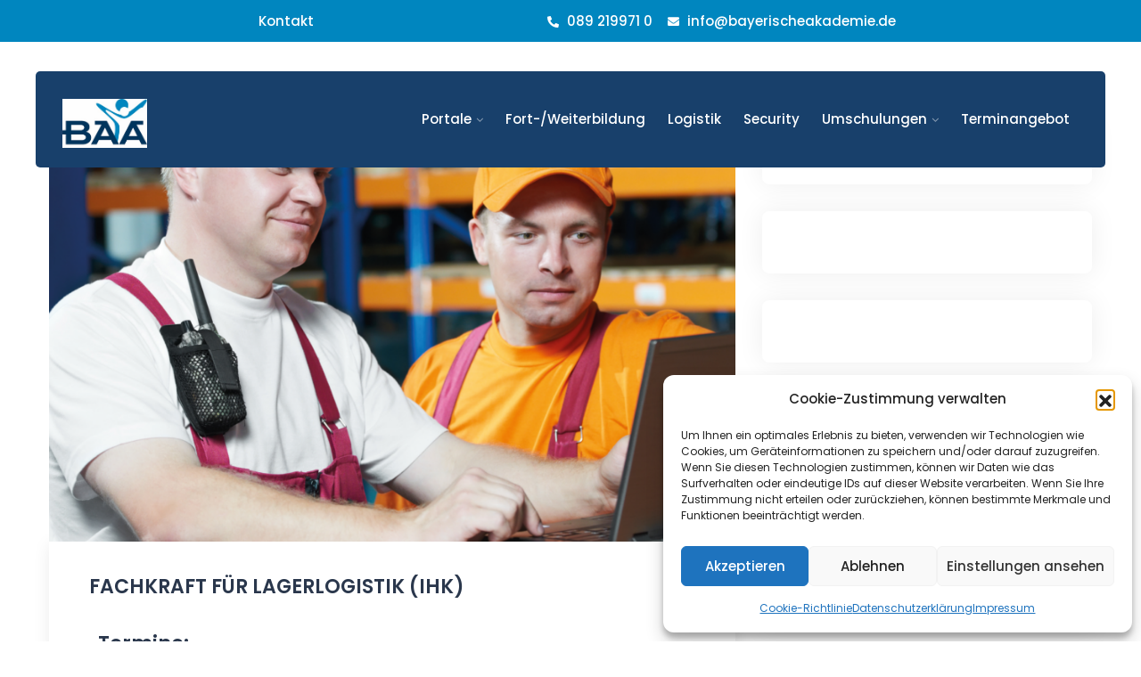

--- FILE ---
content_type: text/html; charset=UTF-8
request_url: https://bayerischeakademie.de/fachkraft-fuer-lagerlogistik-ihk/
body_size: 25183
content:
<!DOCTYPE html>
<html lang="de">
<head>
<meta charset="UTF-8">
<meta name="viewport" content="width=device-width, initial-scale=1">
<link rel="profile" href="https://gmpg.org/xfn/11">
<link rel="pingback" href="https://bayerischeakademie.de/xmlrpc.php">

<meta name='robots' content='index, follow, max-image-preview:large, max-snippet:-1, max-video-preview:-1' />

	<!-- This site is optimized with the Yoast SEO plugin v23.0 - https://yoast.com/wordpress/plugins/seo/ -->
	<title>Fachkraft für Lagerlogistik (IHK) - BAA</title>
	<link rel="canonical" href="https://bayerischeakademie.de/fachkraft-fuer-lagerlogistik-ihk/" />
	<meta property="og:locale" content="de_DE" />
	<meta property="og:type" content="article" />
	<meta property="og:title" content="Fachkraft für Lagerlogistik (IHK) - BAA" />
	<meta property="og:description" content="Termine: Standardumschulung:03.04.2025 &#8211; 25.11.202601.10.2025 &#8211; 12.05.2027 erweiterte Umschulung:02.06.2025 &#8211; 13.05.202707.01.2026 &#8211; 02.12.2027 Vorbereitungslehrgang auf die Externen-Abschlussprüfung IHK:11.06.2025 &#8211; 24.11.202520.11.2025 &#8211; 12.05.202625.06.2026 &#8211; 25.11.2026 Download Flyer AUSBILDUNGSORGANISATION Standardumschulung: Vollzeit, Gesamtdauer ca. 20 Monate (2115 UE / Praktikum 1120 Std.)• Fachtheoretische Ausbildung (10 Monate)• Betriebliches Praktikum (7 Monate)• Repetitorium / Vorbereitung auf IHK-Prüfung (3 Monate)Montag bis Freitag [&hellip;]" />
	<meta property="og:url" content="https://bayerischeakademie.de/fachkraft-fuer-lagerlogistik-ihk/" />
	<meta property="og:site_name" content="BAA" />
	<meta property="article:published_time" content="2022-05-02T10:39:11+00:00" />
	<meta property="article:modified_time" content="2025-04-25T09:41:40+00:00" />
	<meta property="og:image" content="https://bayerischeakademie.de/wp-content/uploads/2022/05/Fachkraft-fuer-Lagerlogistik-20-M-1024x707.png" />
	<meta property="og:image:width" content="1024" />
	<meta property="og:image:height" content="707" />
	<meta property="og:image:type" content="image/png" />
	<meta name="author" content="Christine Sikora" />
	<meta name="twitter:card" content="summary_large_image" />
	<meta name="twitter:label1" content="Verfasst von" />
	<meta name="twitter:data1" content="Christine Sikora" />
	<meta name="twitter:label2" content="Geschätzte Lesezeit" />
	<meta name="twitter:data2" content="4 Minuten" />
	<script type="application/ld+json" class="yoast-schema-graph">{"@context":"https://schema.org","@graph":[{"@type":"WebPage","@id":"https://bayerischeakademie.de/fachkraft-fuer-lagerlogistik-ihk/","url":"https://bayerischeakademie.de/fachkraft-fuer-lagerlogistik-ihk/","name":"Fachkraft für Lagerlogistik (IHK) - BAA","isPartOf":{"@id":"https://bayerischeakademie.de/#website"},"primaryImageOfPage":{"@id":"https://bayerischeakademie.de/fachkraft-fuer-lagerlogistik-ihk/#primaryimage"},"image":{"@id":"https://bayerischeakademie.de/fachkraft-fuer-lagerlogistik-ihk/#primaryimage"},"thumbnailUrl":"https://bayerischeakademie.de/wp-content/uploads/2022/05/Fachkraft-fuer-Lagerlogistik-20-M.png","datePublished":"2022-05-02T10:39:11+00:00","dateModified":"2025-04-25T09:41:40+00:00","author":{"@id":"https://bayerischeakademie.de/#/schema/person/60afb56b1ae9ee370c863f4dd6139f3a"},"breadcrumb":{"@id":"https://bayerischeakademie.de/fachkraft-fuer-lagerlogistik-ihk/#breadcrumb"},"inLanguage":"de","potentialAction":[{"@type":"ReadAction","target":["https://bayerischeakademie.de/fachkraft-fuer-lagerlogistik-ihk/"]}]},{"@type":"ImageObject","inLanguage":"de","@id":"https://bayerischeakademie.de/fachkraft-fuer-lagerlogistik-ihk/#primaryimage","url":"https://bayerischeakademie.de/wp-content/uploads/2022/05/Fachkraft-fuer-Lagerlogistik-20-M.png","contentUrl":"https://bayerischeakademie.de/wp-content/uploads/2022/05/Fachkraft-fuer-Lagerlogistik-20-M.png","width":2055,"height":1419},{"@type":"BreadcrumbList","@id":"https://bayerischeakademie.de/fachkraft-fuer-lagerlogistik-ihk/#breadcrumb","itemListElement":[{"@type":"ListItem","position":1,"name":"Startseite","item":"https://bayerischeakademie.de/"},{"@type":"ListItem","position":2,"name":"Fachkraft für Lagerlogistik (IHK)"}]},{"@type":"WebSite","@id":"https://bayerischeakademie.de/#website","url":"https://bayerischeakademie.de/","name":"BAA","description":"DIDACT-FACILITY-HOTELFACHSCHULE-BERUFSFACHSCHULE","potentialAction":[{"@type":"SearchAction","target":{"@type":"EntryPoint","urlTemplate":"https://bayerischeakademie.de/?s={search_term_string}"},"query-input":"required name=search_term_string"}],"inLanguage":"de"},{"@type":"Person","@id":"https://bayerischeakademie.de/#/schema/person/60afb56b1ae9ee370c863f4dd6139f3a","name":"Christine Sikora","image":{"@type":"ImageObject","inLanguage":"de","@id":"https://bayerischeakademie.de/#/schema/person/image/","url":"https://secure.gravatar.com/avatar/0034c028edfe7e2f98cecb5757052c1e32c9815d53fd0a3801d49cd85a691212?s=96&d=mm&r=g","contentUrl":"https://secure.gravatar.com/avatar/0034c028edfe7e2f98cecb5757052c1e32c9815d53fd0a3801d49cd85a691212?s=96&d=mm&r=g","caption":"Christine Sikora"},"url":"https://bayerischeakademie.de/author/christine-sikorabayerischeakademie-de/"}]}</script>
	<!-- / Yoast SEO plugin. -->


<link rel='dns-prefetch' href='//fonts.bunny.net' />
<link rel="alternate" title="oEmbed (JSON)" type="application/json+oembed" href="https://bayerischeakademie.de/wp-json/oembed/1.0/embed?url=https%3A%2F%2Fbayerischeakademie.de%2Ffachkraft-fuer-lagerlogistik-ihk%2F" />
<link rel="alternate" title="oEmbed (XML)" type="text/xml+oembed" href="https://bayerischeakademie.de/wp-json/oembed/1.0/embed?url=https%3A%2F%2Fbayerischeakademie.de%2Ffachkraft-fuer-lagerlogistik-ihk%2F&#038;format=xml" />
<style id='wp-img-auto-sizes-contain-inline-css' type='text/css'>
img:is([sizes=auto i],[sizes^="auto," i]){contain-intrinsic-size:3000px 1500px}
/*# sourceURL=wp-img-auto-sizes-contain-inline-css */
</style>
<style id='wp-emoji-styles-inline-css' type='text/css'>

	img.wp-smiley, img.emoji {
		display: inline !important;
		border: none !important;
		box-shadow: none !important;
		height: 1em !important;
		width: 1em !important;
		margin: 0 0.07em !important;
		vertical-align: -0.1em !important;
		background: none !important;
		padding: 0 !important;
	}
/*# sourceURL=wp-emoji-styles-inline-css */
</style>
<link rel='stylesheet' id='wp-block-library-css' href='https://bayerischeakademie.de/wp-includes/css/dist/block-library/style.min.css?ver=6.9' type='text/css' media='all' />
<style id='classic-theme-styles-inline-css' type='text/css'>
/*! This file is auto-generated */
.wp-block-button__link{color:#fff;background-color:#32373c;border-radius:9999px;box-shadow:none;text-decoration:none;padding:calc(.667em + 2px) calc(1.333em + 2px);font-size:1.125em}.wp-block-file__button{background:#32373c;color:#fff;text-decoration:none}
/*# sourceURL=/wp-includes/css/classic-themes.min.css */
</style>
<style id='global-styles-inline-css' type='text/css'>
:root{--wp--preset--aspect-ratio--square: 1;--wp--preset--aspect-ratio--4-3: 4/3;--wp--preset--aspect-ratio--3-4: 3/4;--wp--preset--aspect-ratio--3-2: 3/2;--wp--preset--aspect-ratio--2-3: 2/3;--wp--preset--aspect-ratio--16-9: 16/9;--wp--preset--aspect-ratio--9-16: 9/16;--wp--preset--color--black: #000000;--wp--preset--color--cyan-bluish-gray: #abb8c3;--wp--preset--color--white: #ffffff;--wp--preset--color--pale-pink: #f78da7;--wp--preset--color--vivid-red: #cf2e2e;--wp--preset--color--luminous-vivid-orange: #ff6900;--wp--preset--color--luminous-vivid-amber: #fcb900;--wp--preset--color--light-green-cyan: #7bdcb5;--wp--preset--color--vivid-green-cyan: #00d084;--wp--preset--color--pale-cyan-blue: #8ed1fc;--wp--preset--color--vivid-cyan-blue: #0693e3;--wp--preset--color--vivid-purple: #9b51e0;--wp--preset--gradient--vivid-cyan-blue-to-vivid-purple: linear-gradient(135deg,rgb(6,147,227) 0%,rgb(155,81,224) 100%);--wp--preset--gradient--light-green-cyan-to-vivid-green-cyan: linear-gradient(135deg,rgb(122,220,180) 0%,rgb(0,208,130) 100%);--wp--preset--gradient--luminous-vivid-amber-to-luminous-vivid-orange: linear-gradient(135deg,rgb(252,185,0) 0%,rgb(255,105,0) 100%);--wp--preset--gradient--luminous-vivid-orange-to-vivid-red: linear-gradient(135deg,rgb(255,105,0) 0%,rgb(207,46,46) 100%);--wp--preset--gradient--very-light-gray-to-cyan-bluish-gray: linear-gradient(135deg,rgb(238,238,238) 0%,rgb(169,184,195) 100%);--wp--preset--gradient--cool-to-warm-spectrum: linear-gradient(135deg,rgb(74,234,220) 0%,rgb(151,120,209) 20%,rgb(207,42,186) 40%,rgb(238,44,130) 60%,rgb(251,105,98) 80%,rgb(254,248,76) 100%);--wp--preset--gradient--blush-light-purple: linear-gradient(135deg,rgb(255,206,236) 0%,rgb(152,150,240) 100%);--wp--preset--gradient--blush-bordeaux: linear-gradient(135deg,rgb(254,205,165) 0%,rgb(254,45,45) 50%,rgb(107,0,62) 100%);--wp--preset--gradient--luminous-dusk: linear-gradient(135deg,rgb(255,203,112) 0%,rgb(199,81,192) 50%,rgb(65,88,208) 100%);--wp--preset--gradient--pale-ocean: linear-gradient(135deg,rgb(255,245,203) 0%,rgb(182,227,212) 50%,rgb(51,167,181) 100%);--wp--preset--gradient--electric-grass: linear-gradient(135deg,rgb(202,248,128) 0%,rgb(113,206,126) 100%);--wp--preset--gradient--midnight: linear-gradient(135deg,rgb(2,3,129) 0%,rgb(40,116,252) 100%);--wp--preset--font-size--small: 13px;--wp--preset--font-size--medium: 20px;--wp--preset--font-size--large: 36px;--wp--preset--font-size--x-large: 42px;--wp--preset--spacing--20: 0.44rem;--wp--preset--spacing--30: 0.67rem;--wp--preset--spacing--40: 1rem;--wp--preset--spacing--50: 1.5rem;--wp--preset--spacing--60: 2.25rem;--wp--preset--spacing--70: 3.38rem;--wp--preset--spacing--80: 5.06rem;--wp--preset--shadow--natural: 6px 6px 9px rgba(0, 0, 0, 0.2);--wp--preset--shadow--deep: 12px 12px 50px rgba(0, 0, 0, 0.4);--wp--preset--shadow--sharp: 6px 6px 0px rgba(0, 0, 0, 0.2);--wp--preset--shadow--outlined: 6px 6px 0px -3px rgb(255, 255, 255), 6px 6px rgb(0, 0, 0);--wp--preset--shadow--crisp: 6px 6px 0px rgb(0, 0, 0);}:where(.is-layout-flex){gap: 0.5em;}:where(.is-layout-grid){gap: 0.5em;}body .is-layout-flex{display: flex;}.is-layout-flex{flex-wrap: wrap;align-items: center;}.is-layout-flex > :is(*, div){margin: 0;}body .is-layout-grid{display: grid;}.is-layout-grid > :is(*, div){margin: 0;}:where(.wp-block-columns.is-layout-flex){gap: 2em;}:where(.wp-block-columns.is-layout-grid){gap: 2em;}:where(.wp-block-post-template.is-layout-flex){gap: 1.25em;}:where(.wp-block-post-template.is-layout-grid){gap: 1.25em;}.has-black-color{color: var(--wp--preset--color--black) !important;}.has-cyan-bluish-gray-color{color: var(--wp--preset--color--cyan-bluish-gray) !important;}.has-white-color{color: var(--wp--preset--color--white) !important;}.has-pale-pink-color{color: var(--wp--preset--color--pale-pink) !important;}.has-vivid-red-color{color: var(--wp--preset--color--vivid-red) !important;}.has-luminous-vivid-orange-color{color: var(--wp--preset--color--luminous-vivid-orange) !important;}.has-luminous-vivid-amber-color{color: var(--wp--preset--color--luminous-vivid-amber) !important;}.has-light-green-cyan-color{color: var(--wp--preset--color--light-green-cyan) !important;}.has-vivid-green-cyan-color{color: var(--wp--preset--color--vivid-green-cyan) !important;}.has-pale-cyan-blue-color{color: var(--wp--preset--color--pale-cyan-blue) !important;}.has-vivid-cyan-blue-color{color: var(--wp--preset--color--vivid-cyan-blue) !important;}.has-vivid-purple-color{color: var(--wp--preset--color--vivid-purple) !important;}.has-black-background-color{background-color: var(--wp--preset--color--black) !important;}.has-cyan-bluish-gray-background-color{background-color: var(--wp--preset--color--cyan-bluish-gray) !important;}.has-white-background-color{background-color: var(--wp--preset--color--white) !important;}.has-pale-pink-background-color{background-color: var(--wp--preset--color--pale-pink) !important;}.has-vivid-red-background-color{background-color: var(--wp--preset--color--vivid-red) !important;}.has-luminous-vivid-orange-background-color{background-color: var(--wp--preset--color--luminous-vivid-orange) !important;}.has-luminous-vivid-amber-background-color{background-color: var(--wp--preset--color--luminous-vivid-amber) !important;}.has-light-green-cyan-background-color{background-color: var(--wp--preset--color--light-green-cyan) !important;}.has-vivid-green-cyan-background-color{background-color: var(--wp--preset--color--vivid-green-cyan) !important;}.has-pale-cyan-blue-background-color{background-color: var(--wp--preset--color--pale-cyan-blue) !important;}.has-vivid-cyan-blue-background-color{background-color: var(--wp--preset--color--vivid-cyan-blue) !important;}.has-vivid-purple-background-color{background-color: var(--wp--preset--color--vivid-purple) !important;}.has-black-border-color{border-color: var(--wp--preset--color--black) !important;}.has-cyan-bluish-gray-border-color{border-color: var(--wp--preset--color--cyan-bluish-gray) !important;}.has-white-border-color{border-color: var(--wp--preset--color--white) !important;}.has-pale-pink-border-color{border-color: var(--wp--preset--color--pale-pink) !important;}.has-vivid-red-border-color{border-color: var(--wp--preset--color--vivid-red) !important;}.has-luminous-vivid-orange-border-color{border-color: var(--wp--preset--color--luminous-vivid-orange) !important;}.has-luminous-vivid-amber-border-color{border-color: var(--wp--preset--color--luminous-vivid-amber) !important;}.has-light-green-cyan-border-color{border-color: var(--wp--preset--color--light-green-cyan) !important;}.has-vivid-green-cyan-border-color{border-color: var(--wp--preset--color--vivid-green-cyan) !important;}.has-pale-cyan-blue-border-color{border-color: var(--wp--preset--color--pale-cyan-blue) !important;}.has-vivid-cyan-blue-border-color{border-color: var(--wp--preset--color--vivid-cyan-blue) !important;}.has-vivid-purple-border-color{border-color: var(--wp--preset--color--vivid-purple) !important;}.has-vivid-cyan-blue-to-vivid-purple-gradient-background{background: var(--wp--preset--gradient--vivid-cyan-blue-to-vivid-purple) !important;}.has-light-green-cyan-to-vivid-green-cyan-gradient-background{background: var(--wp--preset--gradient--light-green-cyan-to-vivid-green-cyan) !important;}.has-luminous-vivid-amber-to-luminous-vivid-orange-gradient-background{background: var(--wp--preset--gradient--luminous-vivid-amber-to-luminous-vivid-orange) !important;}.has-luminous-vivid-orange-to-vivid-red-gradient-background{background: var(--wp--preset--gradient--luminous-vivid-orange-to-vivid-red) !important;}.has-very-light-gray-to-cyan-bluish-gray-gradient-background{background: var(--wp--preset--gradient--very-light-gray-to-cyan-bluish-gray) !important;}.has-cool-to-warm-spectrum-gradient-background{background: var(--wp--preset--gradient--cool-to-warm-spectrum) !important;}.has-blush-light-purple-gradient-background{background: var(--wp--preset--gradient--blush-light-purple) !important;}.has-blush-bordeaux-gradient-background{background: var(--wp--preset--gradient--blush-bordeaux) !important;}.has-luminous-dusk-gradient-background{background: var(--wp--preset--gradient--luminous-dusk) !important;}.has-pale-ocean-gradient-background{background: var(--wp--preset--gradient--pale-ocean) !important;}.has-electric-grass-gradient-background{background: var(--wp--preset--gradient--electric-grass) !important;}.has-midnight-gradient-background{background: var(--wp--preset--gradient--midnight) !important;}.has-small-font-size{font-size: var(--wp--preset--font-size--small) !important;}.has-medium-font-size{font-size: var(--wp--preset--font-size--medium) !important;}.has-large-font-size{font-size: var(--wp--preset--font-size--large) !important;}.has-x-large-font-size{font-size: var(--wp--preset--font-size--x-large) !important;}
:where(.wp-block-post-template.is-layout-flex){gap: 1.25em;}:where(.wp-block-post-template.is-layout-grid){gap: 1.25em;}
:where(.wp-block-term-template.is-layout-flex){gap: 1.25em;}:where(.wp-block-term-template.is-layout-grid){gap: 1.25em;}
:where(.wp-block-columns.is-layout-flex){gap: 2em;}:where(.wp-block-columns.is-layout-grid){gap: 2em;}
:root :where(.wp-block-pullquote){font-size: 1.5em;line-height: 1.6;}
/*# sourceURL=global-styles-inline-css */
</style>
<link rel='stylesheet' id='contact-form-7-css' href='https://bayerischeakademie.de/wp-content/plugins/contact-form-7/includes/css/styles.css?ver=6.1.4' type='text/css' media='all' />
<link rel='stylesheet' id='cmplz-general-css' href='https://bayerischeakademie.de/wp-content/plugins/complianz-gdpr/assets/css/cookieblocker.min.css?ver=1765981809' type='text/css' media='all' />
<link rel='stylesheet' id='bootstrap-css' href='https://bayerischeakademie.de/wp-content/themes/edupit/assets/css/bootstrap.min.css?ver=6.9' type='text/css' media='all' />
<link rel='stylesheet' id='edupit-fonts-css' href='https://fonts.bunny.net/css?family=Poppins%3A300%2C400%2C500%2C600%2C700%2C800%2C900%7CPoppins%3A300%2C400%2C500%2C600%2C700%2C800%2C900&#038;subset=latin%2Clatin-ext&#038;ver=6.9' type='text/css' media='all' />
<link rel='stylesheet' id='venobox-css' href='https://bayerischeakademie.de/wp-content/themes/edupit/venobox/venobox.css?ver=6.9' type='text/css' media='all' />
<link rel='stylesheet' id='slick-theme-css-css' href='https://bayerischeakademie.de/wp-content/themes/edupit/assets/css/slitheme.css?ver=6.9' type='text/css' media='all' />
<link rel='stylesheet' id='edupit-plugin-style-css' href='https://bayerischeakademie.de/wp-content/themes/edupit/assets/css/plugin_theme_css.css?ver=6.9' type='text/css' media='all' />
<link rel='stylesheet' id='edupit-main-style-css' href='https://bayerischeakademie.de/wp-content/themes/edupit/assets/css/style.css?ver=6.9' type='text/css' media='all' />
<link rel='stylesheet' id='edupit-style-css' href='https://bayerischeakademie.de/wp-content/themes/edupit/style.css?ver=6.9' type='text/css' media='all' />
<link rel='stylesheet' id='edupit-responsive-css' href='https://bayerischeakademie.de/wp-content/themes/edupit/assets/css/responsive.css?ver=6.9' type='text/css' media='all' />
<link rel='stylesheet' id='exad-slick-css' href='https://bayerischeakademie.de/wp-content/plugins/exclusive-addons-for-elementor/assets/vendor/css/slick.min.css?ver=6.9' type='text/css' media='all' />
<link rel='stylesheet' id='exad-slick-theme-css' href='https://bayerischeakademie.de/wp-content/plugins/exclusive-addons-for-elementor/assets/vendor/css/slick-theme.min.css?ver=6.9' type='text/css' media='all' />
<link rel='stylesheet' id='exad-image-hover-css' href='https://bayerischeakademie.de/wp-content/plugins/exclusive-addons-for-elementor/assets/vendor/css/imagehover.css?ver=6.9' type='text/css' media='all' />
<link rel='stylesheet' id='exad-swiperv5-css' href='https://bayerischeakademie.de/wp-content/plugins/exclusive-addons-for-elementor/assets/vendor/css/swiper.min.css?ver=2.7.9.8' type='text/css' media='all' />
<link rel='stylesheet' id='exad-main-style-css' href='https://bayerischeakademie.de/wp-content/plugins/exclusive-addons-for-elementor/assets/css/exad-styles.min.css?ver=6.9' type='text/css' media='all' />
<link rel='stylesheet' id='elementor-icons-css' href='https://bayerischeakademie.de/wp-content/plugins/elementor/assets/lib/eicons/css/elementor-icons.min.css?ver=5.45.0' type='text/css' media='all' />
<link rel='stylesheet' id='elementor-frontend-css' href='https://bayerischeakademie.de/wp-content/plugins/elementor/assets/css/frontend.min.css?ver=3.34.0' type='text/css' media='all' />
<style id='elementor-frontend-inline-css' type='text/css'>
@-webkit-keyframes ha_fadeIn{0%{opacity:0}to{opacity:1}}@keyframes ha_fadeIn{0%{opacity:0}to{opacity:1}}@-webkit-keyframes ha_zoomIn{0%{opacity:0;-webkit-transform:scale3d(.3,.3,.3);transform:scale3d(.3,.3,.3)}50%{opacity:1}}@keyframes ha_zoomIn{0%{opacity:0;-webkit-transform:scale3d(.3,.3,.3);transform:scale3d(.3,.3,.3)}50%{opacity:1}}@-webkit-keyframes ha_rollIn{0%{opacity:0;-webkit-transform:translate3d(-100%,0,0) rotate3d(0,0,1,-120deg);transform:translate3d(-100%,0,0) rotate3d(0,0,1,-120deg)}to{opacity:1}}@keyframes ha_rollIn{0%{opacity:0;-webkit-transform:translate3d(-100%,0,0) rotate3d(0,0,1,-120deg);transform:translate3d(-100%,0,0) rotate3d(0,0,1,-120deg)}to{opacity:1}}@-webkit-keyframes ha_bounce{0%,20%,53%,to{-webkit-animation-timing-function:cubic-bezier(.215,.61,.355,1);animation-timing-function:cubic-bezier(.215,.61,.355,1)}40%,43%{-webkit-transform:translate3d(0,-30px,0) scaleY(1.1);transform:translate3d(0,-30px,0) scaleY(1.1);-webkit-animation-timing-function:cubic-bezier(.755,.05,.855,.06);animation-timing-function:cubic-bezier(.755,.05,.855,.06)}70%{-webkit-transform:translate3d(0,-15px,0) scaleY(1.05);transform:translate3d(0,-15px,0) scaleY(1.05);-webkit-animation-timing-function:cubic-bezier(.755,.05,.855,.06);animation-timing-function:cubic-bezier(.755,.05,.855,.06)}80%{-webkit-transition-timing-function:cubic-bezier(.215,.61,.355,1);transition-timing-function:cubic-bezier(.215,.61,.355,1);-webkit-transform:translate3d(0,0,0) scaleY(.95);transform:translate3d(0,0,0) scaleY(.95)}90%{-webkit-transform:translate3d(0,-4px,0) scaleY(1.02);transform:translate3d(0,-4px,0) scaleY(1.02)}}@keyframes ha_bounce{0%,20%,53%,to{-webkit-animation-timing-function:cubic-bezier(.215,.61,.355,1);animation-timing-function:cubic-bezier(.215,.61,.355,1)}40%,43%{-webkit-transform:translate3d(0,-30px,0) scaleY(1.1);transform:translate3d(0,-30px,0) scaleY(1.1);-webkit-animation-timing-function:cubic-bezier(.755,.05,.855,.06);animation-timing-function:cubic-bezier(.755,.05,.855,.06)}70%{-webkit-transform:translate3d(0,-15px,0) scaleY(1.05);transform:translate3d(0,-15px,0) scaleY(1.05);-webkit-animation-timing-function:cubic-bezier(.755,.05,.855,.06);animation-timing-function:cubic-bezier(.755,.05,.855,.06)}80%{-webkit-transition-timing-function:cubic-bezier(.215,.61,.355,1);transition-timing-function:cubic-bezier(.215,.61,.355,1);-webkit-transform:translate3d(0,0,0) scaleY(.95);transform:translate3d(0,0,0) scaleY(.95)}90%{-webkit-transform:translate3d(0,-4px,0) scaleY(1.02);transform:translate3d(0,-4px,0) scaleY(1.02)}}@-webkit-keyframes ha_bounceIn{0%,20%,40%,60%,80%,to{-webkit-animation-timing-function:cubic-bezier(.215,.61,.355,1);animation-timing-function:cubic-bezier(.215,.61,.355,1)}0%{opacity:0;-webkit-transform:scale3d(.3,.3,.3);transform:scale3d(.3,.3,.3)}20%{-webkit-transform:scale3d(1.1,1.1,1.1);transform:scale3d(1.1,1.1,1.1)}40%{-webkit-transform:scale3d(.9,.9,.9);transform:scale3d(.9,.9,.9)}60%{opacity:1;-webkit-transform:scale3d(1.03,1.03,1.03);transform:scale3d(1.03,1.03,1.03)}80%{-webkit-transform:scale3d(.97,.97,.97);transform:scale3d(.97,.97,.97)}to{opacity:1}}@keyframes ha_bounceIn{0%,20%,40%,60%,80%,to{-webkit-animation-timing-function:cubic-bezier(.215,.61,.355,1);animation-timing-function:cubic-bezier(.215,.61,.355,1)}0%{opacity:0;-webkit-transform:scale3d(.3,.3,.3);transform:scale3d(.3,.3,.3)}20%{-webkit-transform:scale3d(1.1,1.1,1.1);transform:scale3d(1.1,1.1,1.1)}40%{-webkit-transform:scale3d(.9,.9,.9);transform:scale3d(.9,.9,.9)}60%{opacity:1;-webkit-transform:scale3d(1.03,1.03,1.03);transform:scale3d(1.03,1.03,1.03)}80%{-webkit-transform:scale3d(.97,.97,.97);transform:scale3d(.97,.97,.97)}to{opacity:1}}@-webkit-keyframes ha_flipInX{0%{opacity:0;-webkit-transform:perspective(400px) rotate3d(1,0,0,90deg);transform:perspective(400px) rotate3d(1,0,0,90deg);-webkit-animation-timing-function:ease-in;animation-timing-function:ease-in}40%{-webkit-transform:perspective(400px) rotate3d(1,0,0,-20deg);transform:perspective(400px) rotate3d(1,0,0,-20deg);-webkit-animation-timing-function:ease-in;animation-timing-function:ease-in}60%{opacity:1;-webkit-transform:perspective(400px) rotate3d(1,0,0,10deg);transform:perspective(400px) rotate3d(1,0,0,10deg)}80%{-webkit-transform:perspective(400px) rotate3d(1,0,0,-5deg);transform:perspective(400px) rotate3d(1,0,0,-5deg)}}@keyframes ha_flipInX{0%{opacity:0;-webkit-transform:perspective(400px) rotate3d(1,0,0,90deg);transform:perspective(400px) rotate3d(1,0,0,90deg);-webkit-animation-timing-function:ease-in;animation-timing-function:ease-in}40%{-webkit-transform:perspective(400px) rotate3d(1,0,0,-20deg);transform:perspective(400px) rotate3d(1,0,0,-20deg);-webkit-animation-timing-function:ease-in;animation-timing-function:ease-in}60%{opacity:1;-webkit-transform:perspective(400px) rotate3d(1,0,0,10deg);transform:perspective(400px) rotate3d(1,0,0,10deg)}80%{-webkit-transform:perspective(400px) rotate3d(1,0,0,-5deg);transform:perspective(400px) rotate3d(1,0,0,-5deg)}}@-webkit-keyframes ha_flipInY{0%{opacity:0;-webkit-transform:perspective(400px) rotate3d(0,1,0,90deg);transform:perspective(400px) rotate3d(0,1,0,90deg);-webkit-animation-timing-function:ease-in;animation-timing-function:ease-in}40%{-webkit-transform:perspective(400px) rotate3d(0,1,0,-20deg);transform:perspective(400px) rotate3d(0,1,0,-20deg);-webkit-animation-timing-function:ease-in;animation-timing-function:ease-in}60%{opacity:1;-webkit-transform:perspective(400px) rotate3d(0,1,0,10deg);transform:perspective(400px) rotate3d(0,1,0,10deg)}80%{-webkit-transform:perspective(400px) rotate3d(0,1,0,-5deg);transform:perspective(400px) rotate3d(0,1,0,-5deg)}}@keyframes ha_flipInY{0%{opacity:0;-webkit-transform:perspective(400px) rotate3d(0,1,0,90deg);transform:perspective(400px) rotate3d(0,1,0,90deg);-webkit-animation-timing-function:ease-in;animation-timing-function:ease-in}40%{-webkit-transform:perspective(400px) rotate3d(0,1,0,-20deg);transform:perspective(400px) rotate3d(0,1,0,-20deg);-webkit-animation-timing-function:ease-in;animation-timing-function:ease-in}60%{opacity:1;-webkit-transform:perspective(400px) rotate3d(0,1,0,10deg);transform:perspective(400px) rotate3d(0,1,0,10deg)}80%{-webkit-transform:perspective(400px) rotate3d(0,1,0,-5deg);transform:perspective(400px) rotate3d(0,1,0,-5deg)}}@-webkit-keyframes ha_swing{20%{-webkit-transform:rotate3d(0,0,1,15deg);transform:rotate3d(0,0,1,15deg)}40%{-webkit-transform:rotate3d(0,0,1,-10deg);transform:rotate3d(0,0,1,-10deg)}60%{-webkit-transform:rotate3d(0,0,1,5deg);transform:rotate3d(0,0,1,5deg)}80%{-webkit-transform:rotate3d(0,0,1,-5deg);transform:rotate3d(0,0,1,-5deg)}}@keyframes ha_swing{20%{-webkit-transform:rotate3d(0,0,1,15deg);transform:rotate3d(0,0,1,15deg)}40%{-webkit-transform:rotate3d(0,0,1,-10deg);transform:rotate3d(0,0,1,-10deg)}60%{-webkit-transform:rotate3d(0,0,1,5deg);transform:rotate3d(0,0,1,5deg)}80%{-webkit-transform:rotate3d(0,0,1,-5deg);transform:rotate3d(0,0,1,-5deg)}}@-webkit-keyframes ha_slideInDown{0%{visibility:visible;-webkit-transform:translate3d(0,-100%,0);transform:translate3d(0,-100%,0)}}@keyframes ha_slideInDown{0%{visibility:visible;-webkit-transform:translate3d(0,-100%,0);transform:translate3d(0,-100%,0)}}@-webkit-keyframes ha_slideInUp{0%{visibility:visible;-webkit-transform:translate3d(0,100%,0);transform:translate3d(0,100%,0)}}@keyframes ha_slideInUp{0%{visibility:visible;-webkit-transform:translate3d(0,100%,0);transform:translate3d(0,100%,0)}}@-webkit-keyframes ha_slideInLeft{0%{visibility:visible;-webkit-transform:translate3d(-100%,0,0);transform:translate3d(-100%,0,0)}}@keyframes ha_slideInLeft{0%{visibility:visible;-webkit-transform:translate3d(-100%,0,0);transform:translate3d(-100%,0,0)}}@-webkit-keyframes ha_slideInRight{0%{visibility:visible;-webkit-transform:translate3d(100%,0,0);transform:translate3d(100%,0,0)}}@keyframes ha_slideInRight{0%{visibility:visible;-webkit-transform:translate3d(100%,0,0);transform:translate3d(100%,0,0)}}.ha_fadeIn{-webkit-animation-name:ha_fadeIn;animation-name:ha_fadeIn}.ha_zoomIn{-webkit-animation-name:ha_zoomIn;animation-name:ha_zoomIn}.ha_rollIn{-webkit-animation-name:ha_rollIn;animation-name:ha_rollIn}.ha_bounce{-webkit-transform-origin:center bottom;-ms-transform-origin:center bottom;transform-origin:center bottom;-webkit-animation-name:ha_bounce;animation-name:ha_bounce}.ha_bounceIn{-webkit-animation-name:ha_bounceIn;animation-name:ha_bounceIn;-webkit-animation-duration:.75s;-webkit-animation-duration:calc(var(--animate-duration)*.75);animation-duration:.75s;animation-duration:calc(var(--animate-duration)*.75)}.ha_flipInX,.ha_flipInY{-webkit-animation-name:ha_flipInX;animation-name:ha_flipInX;-webkit-backface-visibility:visible!important;backface-visibility:visible!important}.ha_flipInY{-webkit-animation-name:ha_flipInY;animation-name:ha_flipInY}.ha_swing{-webkit-transform-origin:top center;-ms-transform-origin:top center;transform-origin:top center;-webkit-animation-name:ha_swing;animation-name:ha_swing}.ha_slideInDown{-webkit-animation-name:ha_slideInDown;animation-name:ha_slideInDown}.ha_slideInUp{-webkit-animation-name:ha_slideInUp;animation-name:ha_slideInUp}.ha_slideInLeft{-webkit-animation-name:ha_slideInLeft;animation-name:ha_slideInLeft}.ha_slideInRight{-webkit-animation-name:ha_slideInRight;animation-name:ha_slideInRight}.ha-css-transform-yes{-webkit-transition-duration:var(--ha-tfx-transition-duration, .2s);transition-duration:var(--ha-tfx-transition-duration, .2s);-webkit-transition-property:-webkit-transform;transition-property:transform;transition-property:transform,-webkit-transform;-webkit-transform:translate(var(--ha-tfx-translate-x, 0),var(--ha-tfx-translate-y, 0)) scale(var(--ha-tfx-scale-x, 1),var(--ha-tfx-scale-y, 1)) skew(var(--ha-tfx-skew-x, 0),var(--ha-tfx-skew-y, 0)) rotateX(var(--ha-tfx-rotate-x, 0)) rotateY(var(--ha-tfx-rotate-y, 0)) rotateZ(var(--ha-tfx-rotate-z, 0));transform:translate(var(--ha-tfx-translate-x, 0),var(--ha-tfx-translate-y, 0)) scale(var(--ha-tfx-scale-x, 1),var(--ha-tfx-scale-y, 1)) skew(var(--ha-tfx-skew-x, 0),var(--ha-tfx-skew-y, 0)) rotateX(var(--ha-tfx-rotate-x, 0)) rotateY(var(--ha-tfx-rotate-y, 0)) rotateZ(var(--ha-tfx-rotate-z, 0))}.ha-css-transform-yes:hover{-webkit-transform:translate(var(--ha-tfx-translate-x-hover, var(--ha-tfx-translate-x, 0)),var(--ha-tfx-translate-y-hover, var(--ha-tfx-translate-y, 0))) scale(var(--ha-tfx-scale-x-hover, var(--ha-tfx-scale-x, 1)),var(--ha-tfx-scale-y-hover, var(--ha-tfx-scale-y, 1))) skew(var(--ha-tfx-skew-x-hover, var(--ha-tfx-skew-x, 0)),var(--ha-tfx-skew-y-hover, var(--ha-tfx-skew-y, 0))) rotateX(var(--ha-tfx-rotate-x-hover, var(--ha-tfx-rotate-x, 0))) rotateY(var(--ha-tfx-rotate-y-hover, var(--ha-tfx-rotate-y, 0))) rotateZ(var(--ha-tfx-rotate-z-hover, var(--ha-tfx-rotate-z, 0)));transform:translate(var(--ha-tfx-translate-x-hover, var(--ha-tfx-translate-x, 0)),var(--ha-tfx-translate-y-hover, var(--ha-tfx-translate-y, 0))) scale(var(--ha-tfx-scale-x-hover, var(--ha-tfx-scale-x, 1)),var(--ha-tfx-scale-y-hover, var(--ha-tfx-scale-y, 1))) skew(var(--ha-tfx-skew-x-hover, var(--ha-tfx-skew-x, 0)),var(--ha-tfx-skew-y-hover, var(--ha-tfx-skew-y, 0))) rotateX(var(--ha-tfx-rotate-x-hover, var(--ha-tfx-rotate-x, 0))) rotateY(var(--ha-tfx-rotate-y-hover, var(--ha-tfx-rotate-y, 0))) rotateZ(var(--ha-tfx-rotate-z-hover, var(--ha-tfx-rotate-z, 0)))}.happy-addon>.elementor-widget-container{word-wrap:break-word;overflow-wrap:break-word}.happy-addon>.elementor-widget-container,.happy-addon>.elementor-widget-container *{-webkit-box-sizing:border-box;box-sizing:border-box}.happy-addon:not(:has(.elementor-widget-container)),.happy-addon:not(:has(.elementor-widget-container)) *{-webkit-box-sizing:border-box;box-sizing:border-box;word-wrap:break-word;overflow-wrap:break-word}.happy-addon p:empty{display:none}.happy-addon .elementor-inline-editing{min-height:auto!important}.happy-addon-pro img{max-width:100%;height:auto;-o-object-fit:cover;object-fit:cover}.ha-screen-reader-text{position:absolute;overflow:hidden;clip:rect(1px,1px,1px,1px);margin:-1px;padding:0;width:1px;height:1px;border:0;word-wrap:normal!important;-webkit-clip-path:inset(50%);clip-path:inset(50%)}.ha-has-bg-overlay>.elementor-widget-container{position:relative;z-index:1}.ha-has-bg-overlay>.elementor-widget-container:before{position:absolute;top:0;left:0;z-index:-1;width:100%;height:100%;content:""}.ha-has-bg-overlay:not(:has(.elementor-widget-container)){position:relative;z-index:1}.ha-has-bg-overlay:not(:has(.elementor-widget-container)):before{position:absolute;top:0;left:0;z-index:-1;width:100%;height:100%;content:""}.ha-popup--is-enabled .ha-js-popup,.ha-popup--is-enabled .ha-js-popup img{cursor:-webkit-zoom-in!important;cursor:zoom-in!important}.mfp-wrap .mfp-arrow,.mfp-wrap .mfp-close{background-color:transparent}.mfp-wrap .mfp-arrow:focus,.mfp-wrap .mfp-close:focus{outline-width:thin}.ha-advanced-tooltip-enable{position:relative;cursor:pointer;--ha-tooltip-arrow-color:black;--ha-tooltip-arrow-distance:0}.ha-advanced-tooltip-enable .ha-advanced-tooltip-content{position:absolute;z-index:999;display:none;padding:5px 0;width:120px;height:auto;border-radius:6px;background-color:#000;color:#fff;text-align:center;opacity:0}.ha-advanced-tooltip-enable .ha-advanced-tooltip-content::after{position:absolute;border-width:5px;border-style:solid;content:""}.ha-advanced-tooltip-enable .ha-advanced-tooltip-content.no-arrow::after{visibility:hidden}.ha-advanced-tooltip-enable .ha-advanced-tooltip-content.show{display:inline-block;opacity:1}.ha-advanced-tooltip-enable.ha-advanced-tooltip-top .ha-advanced-tooltip-content,body[data-elementor-device-mode=tablet] .ha-advanced-tooltip-enable.ha-advanced-tooltip-tablet-top .ha-advanced-tooltip-content{top:unset;right:0;bottom:calc(101% + var(--ha-tooltip-arrow-distance));left:0;margin:0 auto}.ha-advanced-tooltip-enable.ha-advanced-tooltip-top .ha-advanced-tooltip-content::after,body[data-elementor-device-mode=tablet] .ha-advanced-tooltip-enable.ha-advanced-tooltip-tablet-top .ha-advanced-tooltip-content::after{top:100%;right:unset;bottom:unset;left:50%;border-color:var(--ha-tooltip-arrow-color) transparent transparent transparent;-webkit-transform:translateX(-50%);-ms-transform:translateX(-50%);transform:translateX(-50%)}.ha-advanced-tooltip-enable.ha-advanced-tooltip-bottom .ha-advanced-tooltip-content,body[data-elementor-device-mode=tablet] .ha-advanced-tooltip-enable.ha-advanced-tooltip-tablet-bottom .ha-advanced-tooltip-content{top:calc(101% + var(--ha-tooltip-arrow-distance));right:0;bottom:unset;left:0;margin:0 auto}.ha-advanced-tooltip-enable.ha-advanced-tooltip-bottom .ha-advanced-tooltip-content::after,body[data-elementor-device-mode=tablet] .ha-advanced-tooltip-enable.ha-advanced-tooltip-tablet-bottom .ha-advanced-tooltip-content::after{top:unset;right:unset;bottom:100%;left:50%;border-color:transparent transparent var(--ha-tooltip-arrow-color) transparent;-webkit-transform:translateX(-50%);-ms-transform:translateX(-50%);transform:translateX(-50%)}.ha-advanced-tooltip-enable.ha-advanced-tooltip-left .ha-advanced-tooltip-content,body[data-elementor-device-mode=tablet] .ha-advanced-tooltip-enable.ha-advanced-tooltip-tablet-left .ha-advanced-tooltip-content{top:50%;right:calc(101% + var(--ha-tooltip-arrow-distance));bottom:unset;left:unset;-webkit-transform:translateY(-50%);-ms-transform:translateY(-50%);transform:translateY(-50%)}.ha-advanced-tooltip-enable.ha-advanced-tooltip-left .ha-advanced-tooltip-content::after,body[data-elementor-device-mode=tablet] .ha-advanced-tooltip-enable.ha-advanced-tooltip-tablet-left .ha-advanced-tooltip-content::after{top:50%;right:unset;bottom:unset;left:100%;border-color:transparent transparent transparent var(--ha-tooltip-arrow-color);-webkit-transform:translateY(-50%);-ms-transform:translateY(-50%);transform:translateY(-50%)}.ha-advanced-tooltip-enable.ha-advanced-tooltip-right .ha-advanced-tooltip-content,body[data-elementor-device-mode=tablet] .ha-advanced-tooltip-enable.ha-advanced-tooltip-tablet-right .ha-advanced-tooltip-content{top:50%;right:unset;bottom:unset;left:calc(101% + var(--ha-tooltip-arrow-distance));-webkit-transform:translateY(-50%);-ms-transform:translateY(-50%);transform:translateY(-50%)}.ha-advanced-tooltip-enable.ha-advanced-tooltip-right .ha-advanced-tooltip-content::after,body[data-elementor-device-mode=tablet] .ha-advanced-tooltip-enable.ha-advanced-tooltip-tablet-right .ha-advanced-tooltip-content::after{top:50%;right:100%;bottom:unset;left:unset;border-color:transparent var(--ha-tooltip-arrow-color) transparent transparent;-webkit-transform:translateY(-50%);-ms-transform:translateY(-50%);transform:translateY(-50%)}body[data-elementor-device-mode=mobile] .ha-advanced-tooltip-enable.ha-advanced-tooltip-mobile-top .ha-advanced-tooltip-content{top:unset;right:0;bottom:calc(101% + var(--ha-tooltip-arrow-distance));left:0;margin:0 auto}body[data-elementor-device-mode=mobile] .ha-advanced-tooltip-enable.ha-advanced-tooltip-mobile-top .ha-advanced-tooltip-content::after{top:100%;right:unset;bottom:unset;left:50%;border-color:var(--ha-tooltip-arrow-color) transparent transparent transparent;-webkit-transform:translateX(-50%);-ms-transform:translateX(-50%);transform:translateX(-50%)}body[data-elementor-device-mode=mobile] .ha-advanced-tooltip-enable.ha-advanced-tooltip-mobile-bottom .ha-advanced-tooltip-content{top:calc(101% + var(--ha-tooltip-arrow-distance));right:0;bottom:unset;left:0;margin:0 auto}body[data-elementor-device-mode=mobile] .ha-advanced-tooltip-enable.ha-advanced-tooltip-mobile-bottom .ha-advanced-tooltip-content::after{top:unset;right:unset;bottom:100%;left:50%;border-color:transparent transparent var(--ha-tooltip-arrow-color) transparent;-webkit-transform:translateX(-50%);-ms-transform:translateX(-50%);transform:translateX(-50%)}body[data-elementor-device-mode=mobile] .ha-advanced-tooltip-enable.ha-advanced-tooltip-mobile-left .ha-advanced-tooltip-content{top:50%;right:calc(101% + var(--ha-tooltip-arrow-distance));bottom:unset;left:unset;-webkit-transform:translateY(-50%);-ms-transform:translateY(-50%);transform:translateY(-50%)}body[data-elementor-device-mode=mobile] .ha-advanced-tooltip-enable.ha-advanced-tooltip-mobile-left .ha-advanced-tooltip-content::after{top:50%;right:unset;bottom:unset;left:100%;border-color:transparent transparent transparent var(--ha-tooltip-arrow-color);-webkit-transform:translateY(-50%);-ms-transform:translateY(-50%);transform:translateY(-50%)}body[data-elementor-device-mode=mobile] .ha-advanced-tooltip-enable.ha-advanced-tooltip-mobile-right .ha-advanced-tooltip-content{top:50%;right:unset;bottom:unset;left:calc(101% + var(--ha-tooltip-arrow-distance));-webkit-transform:translateY(-50%);-ms-transform:translateY(-50%);transform:translateY(-50%)}body[data-elementor-device-mode=mobile] .ha-advanced-tooltip-enable.ha-advanced-tooltip-mobile-right .ha-advanced-tooltip-content::after{top:50%;right:100%;bottom:unset;left:unset;border-color:transparent var(--ha-tooltip-arrow-color) transparent transparent;-webkit-transform:translateY(-50%);-ms-transform:translateY(-50%);transform:translateY(-50%)}body.elementor-editor-active .happy-addon.ha-gravityforms .gform_wrapper{display:block!important}.ha-scroll-to-top-wrap.ha-scroll-to-top-hide{display:none}.ha-scroll-to-top-wrap.edit-mode,.ha-scroll-to-top-wrap.single-page-off{display:none!important}.ha-scroll-to-top-button{position:fixed;right:15px;bottom:15px;z-index:9999;display:-webkit-box;display:-webkit-flex;display:-ms-flexbox;display:flex;-webkit-box-align:center;-webkit-align-items:center;align-items:center;-ms-flex-align:center;-webkit-box-pack:center;-ms-flex-pack:center;-webkit-justify-content:center;justify-content:center;width:50px;height:50px;border-radius:50px;background-color:#5636d1;color:#fff;text-align:center;opacity:1;cursor:pointer;-webkit-transition:all .3s;transition:all .3s}.ha-scroll-to-top-button i{color:#fff;font-size:16px}.ha-scroll-to-top-button:hover{background-color:#e2498a}
/*# sourceURL=elementor-frontend-inline-css */
</style>
<link rel='stylesheet' id='elementor-post-7-css' href='https://bayerischeakademie.de/wp-content/uploads/elementor/css/post-7.css?ver=1766975499' type='text/css' media='all' />
<link rel='stylesheet' id='pd-pcf-style-css' href='https://bayerischeakademie.de/wp-content/plugins/blog-posts-and-category-for-elementor//assets/css/style.css?ver=1.0.0' type='text/css' media='all' />
<link rel='stylesheet' id='font-awesome-5-all-css' href='https://bayerischeakademie.de/wp-content/plugins/elementor/assets/lib/font-awesome/css/all.min.css?ver=1.0.0' type='text/css' media='all' />
<link rel='stylesheet' id='font-awesome-4-shim-css' href='https://bayerischeakademie.de/wp-content/plugins/elementor/assets/lib/font-awesome/css/v4-shims.min.css?ver=1.0.0' type='text/css' media='all' />
<link rel='stylesheet' id='widget-spacer-css' href='https://bayerischeakademie.de/wp-content/plugins/elementor/assets/css/widget-spacer.min.css?ver=3.34.0' type='text/css' media='all' />
<link rel='stylesheet' id='elementor-post-15852-css' href='https://bayerischeakademie.de/wp-content/uploads/elementor/css/post-15852.css?ver=1767003368' type='text/css' media='all' />
<link rel='stylesheet' id='eael-general-css' href='https://bayerischeakademie.de/wp-content/plugins/essential-addons-for-elementor-lite/assets/front-end/css/view/general.min.css?ver=6.5.4' type='text/css' media='all' />
<link rel='stylesheet' id='happy-icons-css' href='https://bayerischeakademie.de/wp-content/plugins/happy-elementor-addons/assets/fonts/style.min.css?ver=3.20.4' type='text/css' media='all' />
<link rel='stylesheet' id='font-awesome-css' href='https://bayerischeakademie.de/wp-content/plugins/elementor/assets/lib/font-awesome/css/font-awesome.min.css?ver=4.7.0' type='text/css' media='all' />
<link rel='stylesheet' id='edupit-breadcrumb-css' href='https://bayerischeakademie.de/wp-content/themes/edupit/assets/css/em-breadcrumb.css?ver=6.9' type='text/css' media='all' />
<style id='edupit-breadcrumb-inline-css' type='text/css'>

					.logo img {
						height:55px;
						;
					}
					.logo a{
						margin-top:21px
					}
					.mean-container .mean-bar::before{
						content:"MENU"						
					}											
               
/*# sourceURL=edupit-breadcrumb-inline-css */
</style>
<link rel='stylesheet' id='elementor-gf-local-roboto-css' href='https://bayerischeakademie.de/wp-content/uploads/elementor/google-fonts/css/roboto.css?ver=1742221808' type='text/css' media='all' />
<link rel='stylesheet' id='elementor-gf-local-robotoslab-css' href='https://bayerischeakademie.de/wp-content/uploads/elementor/google-fonts/css/robotoslab.css?ver=1742221810' type='text/css' media='all' />
<script type="text/javascript" src="https://bayerischeakademie.de/wp-includes/js/jquery/jquery.min.js?ver=3.7.1" id="jquery-core-js"></script>
<script type="text/javascript" src="https://bayerischeakademie.de/wp-includes/js/jquery/jquery-migrate.min.js?ver=3.4.1" id="jquery-migrate-js"></script>
<script type="text/javascript" src="https://bayerischeakademie.de/wp-content/plugins/elementor/assets/lib/font-awesome/js/v4-shims.min.js?ver=1.0.0" id="font-awesome-4-shim-js"></script>
<script type="text/javascript" src="https://bayerischeakademie.de/wp-content/plugins/happy-elementor-addons/assets/vendor/dom-purify/purify.min.js?ver=3.1.6" id="dom-purify-js"></script>
<link rel="https://api.w.org/" href="https://bayerischeakademie.de/wp-json/" /><link rel="alternate" title="JSON" type="application/json" href="https://bayerischeakademie.de/wp-json/wp/v2/posts/15852" /><link rel="EditURI" type="application/rsd+xml" title="RSD" href="https://bayerischeakademie.de/xmlrpc.php?rsd" />

<link rel='shortlink' href='https://bayerischeakademie.de/?p=15852' />
<meta name="generator" content="Redux 4.5.9" />			<style>.cmplz-hidden {
					display: none !important;
				}</style><meta name="generator" content="Elementor 3.34.0; features: additional_custom_breakpoints; settings: css_print_method-external, google_font-enabled, font_display-auto">
			<style>
				.e-con.e-parent:nth-of-type(n+4):not(.e-lazyloaded):not(.e-no-lazyload),
				.e-con.e-parent:nth-of-type(n+4):not(.e-lazyloaded):not(.e-no-lazyload) * {
					background-image: none !important;
				}
				@media screen and (max-height: 1024px) {
					.e-con.e-parent:nth-of-type(n+3):not(.e-lazyloaded):not(.e-no-lazyload),
					.e-con.e-parent:nth-of-type(n+3):not(.e-lazyloaded):not(.e-no-lazyload) * {
						background-image: none !important;
					}
				}
				@media screen and (max-height: 640px) {
					.e-con.e-parent:nth-of-type(n+2):not(.e-lazyloaded):not(.e-no-lazyload),
					.e-con.e-parent:nth-of-type(n+2):not(.e-lazyloaded):not(.e-no-lazyload) * {
						background-image: none !important;
					}
				}
			</style>
			<link rel="icon" href="https://bayerischeakademie.de/wp-content/uploads/2021/04/cropped-favi-80x80.png" sizes="32x32" />
<link rel="icon" href="https://bayerischeakademie.de/wp-content/uploads/2021/04/cropped-favi-300x300.png" sizes="192x192" />
<link rel="apple-touch-icon" href="https://bayerischeakademie.de/wp-content/uploads/2021/04/cropped-favi-300x300.png" />
<meta name="msapplication-TileImage" content="https://bayerischeakademie.de/wp-content/uploads/2021/04/cropped-favi-300x300.png" />
		<style type="text/css" id="wp-custom-css">
			.breadcumb-inner {
	display:none;
}

.edupit-blog-meta {
	display:none;
}
#media_gallery-2{
	display:none;
}

.edupit-description-area img {
	max-height:150px;
}

.edupit-header-top {
	background: #0086bf;
}

.witr_btn {
	background: #0086bf;
}

.witr_section_title_inner h2 {
	color: #0086bf;	
}

.witr_bar_inner {
	background: #0086bf;	
}

.witr_bar_innerc::before {
	border: 6px solid #0086bf; 
}

.witr_bar_innerc::after {
	border: 6px solid #0086bf; 	
}

.wblog-content > a {
	border: 1px solid #0086bf;
}

.wblog-content > a:hover {
		background: #0086bf;	
}

.edupit_menu ul .sub-menu {
			background: #0086bf;	
}

#scrollUp {
		background: #0086bf;	
}

.blog-content-2 i {
	display:none;
	
}
.blog-content-2 span a {
	background: red !important;
	padding:5px;
	color:white;
	margin-bottom:2px;
	display:inline-block;


}

.exad-post-footer a {
	color:black!important;
	border: 1px solid #0086bf;
	padding:10px;
	margin-top:15px;
}

.exad-post-footer a:hover {
	color:white!important;
	background: #0086bf!important;
}

.exad-post-grid-category li {
	background: #0086bf!important;
	margin-bottom:5px;
	display:inline-block;
}

.edupit-single-blog-title {
	display:none;
}

.edupit-single-blog-details-inner .edupit-single-blog-title {
	display:block;
}
.brpt {
	display:none;
}

.elementor-widget-witr_section_feature {
	background:white;
}

.edupit_menu > ul > li > a { 
font-size:15px}

.all_feature_color h3 a{
	font-size:12px!important;
}

div.wpcf7-response-output {
	color:#46b450!important;
}		</style>
		<style id="edupit_opt-dynamic-css" title="dynamic-css" class="redux-options-output">.edupit-header-top{padding-right:260px;padding-left:260px;}
						.edupit_nav_area,.transprent-menu .edupit_nav_area,.hmenu_box_style
					{background-color:#18406b;}
						.edupit_menu > ul > li > a,
						.heading_style_2 .edupit_menu > ul > li > a,
						.heading_style_3 .edupit_menu > ul > li > a,
						.heading_style_4 .edupit_menu > ul > li > a,
						.heading_style_5 .edupit_menu > ul > li > a
					{color:#ffffff;}
					.edupit_nav_area.prefix,
					.hbg2
					{background-color:#18406b;}.breadcumb-area,.breadcumb-blog-area{background-repeat:no-repeat;background-position:center center;background-image:url('https://bayerischeakademie.de/wp-content/uploads/2021/01/slider5.jpg');background-size:cover;}
		.breadcumb-area::before,
		.breadcumb-blog-area::before
		{background-color:rgba(24,64,107,0.7);}.brpt h2,.breadcumb-inner h2{color:#ffffff;}
      .breadcumb-inner ul,     
      .breadcumb-inner ul span a,     
      .breadcumb-inner li,
      .breadcumb-inner li a      
     {color:#ffffff;}.breadcumb-inner li:nth-last-child(-n+1){color:#ffffff;}.breadcumb-area{padding-top:215px;padding-bottom:100px;}
									.witrfm_area
								{background-color:#18406b;}
					.witrfm_area:before
					{background-color:rgba(0,80,159,0);}.footer-middle .widget h2{color:#ffffff;}
							.footer-middle .widget ul li,
							.footer-middle .widget ul li a,
							.footer-middle .widget ul li::before,
							.footer-middle .tagcloud a,
							.footer-middle caption,
							.footer-middle table,
							.footer-middle table td a,
							.footer-middle cite,
							.footer-middle .rssSummary,
							.footer-middle span.rss-date,
							.footer-middle span.comment-author-link,
							.footer-middle .textwidget p,
							.footer-middle .widget .screen-reader-text,
							mc4wp-form-fields p,
							.mc4wp-form-fields,
							.footer-m-address p,
							.footer-m-address,
							.footer-widget.address,
							.footer-widget.address p,
							.mc4wp-form-fields p,
							.edupit-description-area p, 
							.edupit-description-area .phone a,
							.edupit-description-area .social-icons a,
							.recent-review-content h3,
							.recent-review-content h3 a,
							.recent-review-content p,
							.witr_sub_table span
							
						{color:#ffffff;}.footer-middle{padding-top:200px;}.copy-right-text p,.footer-menu ul li a{color:#ffffff;}.witr_shortcode_inner{margin-bottom:-100px;}</style></head>

<body data-cmplz=1 class="wp-singular post-template-default single single-post postid-15852 single-format-standard wp-theme-edupit group-blog exclusive-addons-elementor elementor-default elementor-kit-7 elementor-page elementor-page-15852">
  




<!-- MAIN WRAPPER START -->
<div class="wrapper">
	
 				
			<div class="em40_header_area_main     ">
	





<!-- HEADER TOP AREA -->

 
	
		
 	
 	<!-- HEADER TOP AREA -->
		<div class="edupit-header-top   ">
					
			<div class="container-fluid">
									
				<!-- STYLE 1 Right Side Icon = h_top_l1  -->
				 					
					<div class="row top-both-p0">
						<!-- TOP RIGHT -->
						<div class="col-xs-12 col-sm-12 col-lg-4 col-md-12">
							<div class="top-right-menu">									 									 								 
									<ul id="menu-topmenu" class="social-icons text-left text_m_center"><li id="menu-item-16465" class="menu-item menu-item-type-post_type menu-item-object-page menu-item-16465"><a href="https://bayerischeakademie.de/startseite-2/kontakt/">Kontakt</a></li>
</ul>							</div>
						</div>					
						<!-- TOP LEFT -->
						<div class="col-xs-12 col-lg-8 col-md-12 col-sm-12">
							<div class="top-address text-right text_m_center">
								<p>							
										
																			<a href="tel:089 219971 0">
										<i class="fas fa-phone-alt"></i>										
										089 219971 0</a>
										
																			<a href="/cdn-cgi/l/email-protection#3a53545c557a585b435f48534959525f5b515b5e5f57535f145e5f">
										<i class="fas fa-envelope"></i>										
										<span class="__cf_email__" data-cfemail="076e6961684765667e62756e74646f62666c6663626a6e62296362">[email&#160;protected]</span></a>
										
								</p>
							</div>
						</div>
					</div>			

				<!-- STYLE 7 Middle Social Icon & Right Login = h_top_l7  -->
				 				

				
			</div>
		</div>
    <!-- END HEADER TOP AREA -->
 
 




<!-- HEADER TOP 2 creative AREA -->

  <div class="tx_top2_relative">
<div class="">
 	











 
 

<div class="mobile_logo_area hidden-md hidden-lg">
	<div class="container">
		<div class="row">
			<div class="col-sm-12">
				
	  		<div class="mobile_menu_logo text-center">
			<a href="https://bayerischeakademie.de/" title="BAA">
				<img src="https://bayerischeakademie.de/wp-content/uploads/2022/04/logo-s.jpg" alt="BAA" />
			</a>		
		</div>
	  			</div>
		</div>
	</div>

</div>

<!-- HEADER MAIN MENU AREA -->

    
  
 <div class="tx_relative_m">
<div class="">  
<div class="mainmenu_width_tx  ">
	 <!-- Header Default Menu = 1 -->
      
 	<div class="edupit-main-menu hidden-xs hidden-sm transprent-menu heading_style_17 witr_h_h2">
		<div class="trp_nav_area hmenu_box_style container">
			<div class="container">
			
				
				<div class="row logo-left">				
					<!-- LOGO -->
					<div class="col-md-3 col-sm-3 col-xs-4">
						
	  	  
		<div class="logo">
			<a class="main_sticky_main_l" href="https://bayerischeakademie.de/" title="BAA">
				<img src="https://bayerischeakademie.de/wp-content/uploads/2022/04/logo-s.jpg" alt="BAA" />
			</a>
			<a class="main_sticky_l" href="https://bayerischeakademie.de/" title="BAA">
				<img src="https://bayerischeakademie.de/wp-content/uploads/2022/04/logo-s.jpg" alt="BAA" />
			</a>
					
		
		</div>	  

	  					</div>
					<!-- END LOGO -->
					
					<!-- MAIN MENU -->
					<div class="col-md-9 col-sm-9 col-xs-8">
						<nav class="edupit_menu">						
							<ul id="menu-main-menu" class="sub-menu"><li id="menu-item-15685" class="menu-item menu-item-type-custom menu-item-object-custom menu-item-has-children menu-item-15685"><a href="/#portale">Portale</a>
<ul class="sub-menu">
	<li id="menu-item-14555" class="menu-item menu-item-type-post_type menu-item-object-page menu-item-14555"><a href="https://bayerischeakademie.de/facility/">Facility / Gebäudemanagement</a></li>
	<li id="menu-item-15579" class="menu-item menu-item-type-post_type menu-item-object-page menu-item-15579"><a href="https://bayerischeakademie.de/beruf-fs/">Berufsfachschule</a></li>
	<li id="menu-item-15355" class="menu-item menu-item-type-post_type menu-item-object-page menu-item-15355"><a href="https://bayerischeakademie.de/hotel-fs/">Hotelfachschule</a></li>
	<li id="menu-item-16420" class="menu-item menu-item-type-post_type menu-item-object-page menu-item-home menu-item-16420"><a href="https://bayerischeakademie.de/">BAA-Startseite</a></li>
</ul>
</li>
<li id="menu-item-14872" class="menu-item menu-item-type-post_type menu-item-object-page menu-item-14872"><a href="https://bayerischeakademie.de/startseite-2/fort-weiterbildung/">Fort-/Weiterbildung</a></li>
<li id="menu-item-15687" class="menu-item menu-item-type-post_type menu-item-object-page menu-item-15687"><a href="https://bayerischeakademie.de/startseite-2/logistik/">Logistik</a></li>
<li id="menu-item-15688" class="menu-item menu-item-type-post_type menu-item-object-page menu-item-15688"><a href="https://bayerischeakademie.de/startseite-2/security/">Security</a></li>
<li id="menu-item-15689" class="menu-item menu-item-type-post_type menu-item-object-page menu-item-has-children menu-item-15689"><a href="https://bayerischeakademie.de/startseite-2/umschulungen/">Umschulungen</a>
<ul class="sub-menu">
	<li id="menu-item-16216" class="menu-item menu-item-type-post_type menu-item-object-page menu-item-16216"><a href="https://bayerischeakademie.de/startseite-2/umschulungen/">Umschulungen</a></li>
	<li id="menu-item-15690" class="menu-item menu-item-type-post_type menu-item-object-page menu-item-15690"><a href="https://bayerischeakademie.de/startseite-2/vorbereitung-externe-pruefung-ihk/">Vorbereitung externe Prüfung IHK</a></li>
</ul>
</li>
<li id="menu-item-16223" class="menu-item menu-item-type-post_type menu-item-object-page menu-item-16223"><a href="https://bayerischeakademie.de/startseite-2/terminangebot/">Terminangebot</a></li>
</ul>							
															
							
						</nav>				
					</div>
					<!-- END MAIN MENU -->
				</div> <!-- END ROW -->	
				

			</div> <!-- END CONTAINER -->	
		</div>  <!-- END AREA -->				
	</div>	
	

	<!-- header No Logo mini shop menu  = 18 -->
 		
 
</div> <!-- absulate div -->
</div> <!-- relative div -->



</div> <!-- top 2 absulate div -->
</div> <!--  top 2 relative div  extra -->



</div> <!--  div extra -->
             
	<!-- MOBILE MENU AREA -->
	<div class="home-2 mbm hidden-md hidden-lg  header_area main-menu-area">
		<div class="menu_area mobile-menu ">
			<nav>
				<ul id="menu-main-menu-1" class="main-menu clearfix"><li class="menu-item menu-item-type-custom menu-item-object-custom menu-item-has-children menu-item-15685"><a href="/#portale">Portale</a>
<ul class="sub-menu">
	<li class="menu-item menu-item-type-post_type menu-item-object-page menu-item-14555"><a href="https://bayerischeakademie.de/facility/">Facility / Gebäudemanagement</a></li>
	<li class="menu-item menu-item-type-post_type menu-item-object-page menu-item-15579"><a href="https://bayerischeakademie.de/beruf-fs/">Berufsfachschule</a></li>
	<li class="menu-item menu-item-type-post_type menu-item-object-page menu-item-15355"><a href="https://bayerischeakademie.de/hotel-fs/">Hotelfachschule</a></li>
	<li class="menu-item menu-item-type-post_type menu-item-object-page menu-item-home menu-item-16420"><a href="https://bayerischeakademie.de/">BAA-Startseite</a></li>
</ul>
</li>
<li class="menu-item menu-item-type-post_type menu-item-object-page menu-item-14872"><a href="https://bayerischeakademie.de/startseite-2/fort-weiterbildung/">Fort-/Weiterbildung</a></li>
<li class="menu-item menu-item-type-post_type menu-item-object-page menu-item-15687"><a href="https://bayerischeakademie.de/startseite-2/logistik/">Logistik</a></li>
<li class="menu-item menu-item-type-post_type menu-item-object-page menu-item-15688"><a href="https://bayerischeakademie.de/startseite-2/security/">Security</a></li>
<li class="menu-item menu-item-type-post_type menu-item-object-page menu-item-has-children menu-item-15689"><a href="https://bayerischeakademie.de/startseite-2/umschulungen/">Umschulungen</a>
<ul class="sub-menu">
	<li class="menu-item menu-item-type-post_type menu-item-object-page menu-item-16216"><a href="https://bayerischeakademie.de/startseite-2/umschulungen/">Umschulungen</a></li>
	<li class="menu-item menu-item-type-post_type menu-item-object-page menu-item-15690"><a href="https://bayerischeakademie.de/startseite-2/vorbereitung-externe-pruefung-ihk/">Vorbereitung externe Prüfung IHK</a></li>
</ul>
</li>
<li class="menu-item menu-item-type-post_type menu-item-object-page menu-item-16223"><a href="https://bayerischeakademie.de/startseite-2/terminangebot/">Terminangebot</a></li>
</ul>			</nav>
		</div>					
	</div>			
	<!-- END MOBILE MENU AREA  -->
	
</div>	
			
			<!-- BLOG AREA START -->
			<div class="edupit-blog-area edupit-blog-single em-single-page-comment single-blog-details">
				<div class="container">				
					<div class="row">	
													<div class="col-md-8  col-sm-7 col-xs-12 blog-lr">
																						 
									
																					
																		
		<div class="edupit-single-blog-details">
							<div class="edupit-single-blog--thumb">
					<img width="900" height="550" src="https://bayerischeakademie.de/wp-content/uploads/2022/05/Fachkraft-fuer-Lagerlogistik-20-M-900x550.png" class="attachment-edupit-blog-single size-edupit-blog-single wp-post-image" alt="" decoding="async" />				</div>									
						<div class="edupit-single-blog-details-inner">	
				<div class="edupit-single-blog-title">
					<h2>Fachkraft für Lagerlogistik (IHK)</h2>	
				</div>
						
				
										<!-- BLOG POST META  -->
						<div class="edupit-blog-meta">
						
							<div class="edupit-blog-meta-left">
								
								<span><i class="fas fa-calendar-alt"></i>2. Mai 2022</span>
								<a href="https://bayerischeakademie.de/author/christine-sikorabayerischeakademie-de/"><i class="fas fa-user"></i> Christine Sikora</a>
																	<span><i class="fas fa-comment"></i> Comments Off</span>
															
							</div>
						</div>
								

				<div class="edupit-single-blog-content">
					<div class="single-blog-content">
							<div data-elementor-type="wp-post" data-elementor-id="15852" class="elementor elementor-15852" data-elementor-settings="{&quot;ha_cmc_init_switcher&quot;:&quot;no&quot;}">
						<section class="elementor-section elementor-top-section elementor-element elementor-element-91cbd3d elementor-section-boxed elementor-section-height-default elementor-section-height-default exad-glass-effect-no exad-sticky-section-no" data-id="91cbd3d" data-element_type="section" data-settings="{&quot;_ha_eqh_enable&quot;:false}">
						<div class="elementor-container elementor-column-gap-default">
					<div class="elementor-column elementor-col-50 elementor-top-column elementor-element elementor-element-154b4f9 exad-glass-effect-no exad-sticky-section-no" data-id="154b4f9" data-element_type="column">
			<div class="elementor-widget-wrap elementor-element-populated">
						<div class="elementor-element elementor-element-148d0bd exad-sticky-section-no exad-glass-effect-no elementor-widget elementor-widget-text-editor" data-id="148d0bd" data-element_type="widget" data-widget_type="text-editor.default">
				<div class="elementor-widget-container">
									<h3>Termine:</h3>
<p><strong>Standardumschulung:</strong><br>03.04.2025 &#8211; 25.11.2026<br>01.10.2025 &#8211; 12.05.2027</p>
<p><strong>erweiterte Umschulung:</strong><br>02.06.2025 &#8211; 13.05.2027<br>07.01.2026 &#8211; 02.12.2027<span style="color: var( --e-global-color-text ); font-family: var( --e-global-typography-text-font-family ), Sans-serif; font-weight: var( --e-global-typography-text-font-weight );"><br></span></p>
<p><span style="color: var( --e-global-color-text ); font-family: var( --e-global-typography-text-font-family ), Sans-serif; font-weight: var( --e-global-typography-text-font-weight );"><strong>Vorbereitungslehrgang auf die Externen-Abschlussprüfung IHK:</strong><br></span><span style="color: var( --e-global-color-text ); font-family: var( --e-global-typography-text-font-family ), Sans-serif; font-weight: var( --e-global-typography-text-font-weight );">11.06.2025 &#8211; 24.11.2025<br>20.11.2025 &#8211; 12.05.2026<br>25.06.2026 &#8211; 25.11.2026</span></p>
<p></p>								</div>
				</div>
					</div>
		</div>
				<div class="elementor-column elementor-col-50 elementor-top-column elementor-element elementor-element-ab72020 exad-glass-effect-no exad-sticky-section-no" data-id="ab72020" data-element_type="column">
			<div class="elementor-widget-wrap elementor-element-populated">
						<div class="elementor-element elementor-element-84eb208 exad-sticky-section-no exad-glass-effect-no elementor-widget elementor-widget-spacer" data-id="84eb208" data-element_type="widget" data-widget_type="spacer.default">
				<div class="elementor-widget-container">
							<div class="elementor-spacer">
			<div class="elementor-spacer-inner"></div>
		</div>
						</div>
				</div>
				<div class="elementor-element elementor-element-609ebf7 edupit-star-rating--align-center exad-sticky-section-no exad-glass-effect-no elementor-widget elementor-widget-witr_section_button" data-id="609ebf7" data-element_type="widget" data-widget_type="witr_section_button.default">
				<div class="elementor-widget-container">
					<!-- area -->
			<div class="witr_button_area">

								<!--  post meta -->


									<!-- btn default style -->
					<div class="witr_btn_style mr">
						<div class="witr_btn_sinner">	
						
																										<a href="https://bayerischeakademie.de/wp-content/uploads/2025/04/BAA-Fachkraft-LagerLogistik_Standard_20-Monate-01_25.pdf" class="witr_btn">Download Flyer											<!-- icon -->
																																				<div class="pluse_btn_icon">
														<span class="fas fa-arrow-right"></span>
													</div>	
																							
																						
										</a>
																			
																
																													
															
																												
																													
															
						
						</div>						
					</div>
						
			



			</div>
<!-- end area -->
  

				</div>
				</div>
					</div>
		</div>
					</div>
		</section>
				<section class="elementor-section elementor-top-section elementor-element elementor-element-1999e156 elementor-section-boxed elementor-section-height-default elementor-section-height-default exad-glass-effect-no exad-sticky-section-no" data-id="1999e156" data-element_type="section" data-settings="{&quot;_ha_eqh_enable&quot;:false}">
						<div class="elementor-container elementor-column-gap-default">
					<div class="elementor-column elementor-col-100 elementor-top-column elementor-element elementor-element-4d4958aa exad-glass-effect-no exad-sticky-section-no" data-id="4d4958aa" data-element_type="column">
			<div class="elementor-widget-wrap elementor-element-populated">
						<div class="elementor-element elementor-element-c8123af exad-sticky-section-no exad-glass-effect-no elementor-widget elementor-widget-text-editor" data-id="c8123af" data-element_type="widget" data-widget_type="text-editor.default">
				<div class="elementor-widget-container">
									<p></p>
<p><strong>AUSBILDUNGSORGANISATION</strong></p>
<p></p>
<p><strong>Standardumschulung:<br></strong> Vollzeit, Gesamtdauer ca. 20 Monate (2115 UE / Praktikum 1120 Std.)<br>• Fachtheoretische Ausbildung (10 Monate)<br>• Betriebliches Praktikum (7 Monate)<br>• Repetitorium / Vorbereitung auf IHK-Prüfung (3 Monate)<br>Montag bis Freitag 08.15 &#8211; 16.15 Uhr, 45 UE/Woche, 9 UE täglich (Ferienzeiten sind eingeplant)<br>Pausenregelung: 15 Min. nach jeder Doppelstunde, 30 Min. Mittagspause</p>
<p></p>
<p></p>
<p><strong>Erweiterte Umschulung:<br></strong> Vollzeit, Gesamtdauer ca. 23 Monate (2684 UE / Praktikum 1120 Std.)<br>• Fachtheoretische Ausbildung (13 Monate)<br>• Betriebliches Praktikum (7 Monate)<br>• Vorbereitung auf IHK-Prüfung (3 Monate)<br>Montag bis Freitag 08.15 &#8211; 16.15 Uhr, 45 UE/Woche, 9 UE täglich (Ferienzeiten sind eingeplant)<br>Pausenregelung: 15 Min. nach jeder Doppelstunde, 30 Min. Mittagspause</p>
<p></p>
<p><strong>TÄTIGKEITSPROFIL</strong></p>
<p></p>
<p>Ob in Hochregalen, Containern oder Fässern – jedes Transportunternehmen, jeder Industrie- und Handelsbetrieb muss seine verschiedenen Waren und Rohstoffe lagern und für den Versand, den Verkauf oder die Verarbeitung vorbereiten. Fachkräfte für Lagerlogistik beeinflussen logistische Abläufe – so sind sie z. B. als Lager- oder Versandleiter wie auch als Mitarbeiter mit oder ohne Personalverantwortung<br>in logistischen Verantwortungsbereichen tätig. Fachkräfte für Lagerlogistik wissen genau, was zum Beispiel bei der Lagerung leicht verderblicher Waren zu beachten ist und wie sie zerbrechliche Waren oder Gefahrgüter, wie zum Beispiel explosive Stoffe, für den Transport vorbereiten. Sie nehmen die Ware entgegen, kontrollieren sie und bringen die Container und Paletten zum Beispiel mit dem Gabelstapler an den richtigen Platz.</p>
<p></p>
<p>Dabei verlieren sie nie die Übersicht, ganz egal wie voll das Lager ist. Für ausgehende Waren planen sie Touren, erstellen Begleitpapiere, bearbeiten Versandpapiere, ermitteln Verpackungskosten und stellen Ladeeinheiten zusammen. Die Globalisierung der Wirtschaft und die damit verbundene Realisierung weltweiter logistischer Netzwerke erfordern ein hohes Qualitätsniveau. Neben Fachwissen und berufsspezifischen Fähigkeiten wird von qualifizierten Logistikern ein hohes Maß an Flexibilität<br>und Einsatzbereitschaft gefordert.</p>
<p></p>
<p><strong>PERSPEKTIVEN</strong></p>
<p></p>
<p>Die Logistik-Branche expandiert seit Jahren rasant. Entsprechend sind gut ausgebildete Fachkräfte so gefragt wie nie. Den Absolventen/-innen steht ein uneingeschränkter Arbeitsmarkt zur Verfügung.<br>Die Ausbildung eröffnet den Einstieg in die international vernetzten Logistiksysteme und bietet ein breites Feld an vielseitigen, verantwortungsvollen Aufgaben und Beschäftigungsmöglichkeiten.</p>
<p></p>
<p><strong>ZIELGRUPPE</strong></p>
<p></p>
<p>• Personen mit fehlendem Berufsabschluss<br>• Personen mit Migrationshintergrund<br>• Personen zur Anpassung des beruflichen Qualifikationsprofils an den Arbeitsmarkt<br>• Berufsrückkehrer/-innen, Studienabbrecher/-innen<br>• nach Entscheidung der Arbeitsvermittlung</p>
<p></p>
<p><strong>ZUGANGSVORAUSSETZUNGEN</strong></p>
<p></p>
<p>Beim Maßnahmeträger werden bei Bedarf entsprechende Deutsch-/Englisch-Eignungstests durchgeführt.<br>Bei Selbstzahlern prüft die BAA die Zugangsvoraussetzungen innerhalb eines institutsinternen Aufnahmeverfahrens.<br>Sonstige Bedingungen:<br>• Affinität zu Zahlen<br>• Analytisches Denken<br>• Mindestens 8 &#8211; 9 Schuljahre (Mittlere Reife erwünscht)</p>
<p></p>
<p><strong>AUSBILDUNGSINHALTE</strong></p>
<p></p>
<p><strong>Wirtschafts- und Sozialkunde</strong><br>• Rechtliche Grundlagen des Wirtschaftens<br>• Menschliche Arbeit im Betrieb<br>• Der Ausbildungsbetrieb<br>• Wirtschaftsordnungen<br>• Grundzüge der Wirtschaftspolitik und der sozialen Marktwirtschaft</p>
<p></p>
<p><strong>Bürokommunikationstechniken und Datenverarbeitung</strong><br>• PC-Führerschein: Windows, MS Office (Word, Excel, Access, PowerPoint, Outlook), Internetpass<br>• Textbearbeitung: PC-Tastatur-Schreiben, normgerechte Briefgestaltung nach DIN 5008</p>
<p></p>
<p><strong>Büroorganisation</strong></p>
<p></p>
<p><strong>Berufsbezogenes Deutsch</strong></p>
<p></p>
<p><strong>Berufsbezogenes Rechnen</strong><br>• Durchschnitts- und Mischungsrechnen, Verteilungsrechnen, Dreisatz- und Prozentrechnung<br>• Zins- und Währungsrechnen<br>• Kalkulation im Großhandel/Bezugskostenkalkulation<br>• Kostenrechnung im Fertigungsbetrieb<br>• Excel für Logistiker</p>
<p></p>
<p><strong>Beschaffungslogistik</strong><br>• Güter annehmen und kontrollieren<br>• Logistische Prozesse optimieren<br>• Güter beschaffen</p>
<p></p>
<p><strong>Lagerlogistik</strong><br>• Güter bearbeiten<br>• Güter lagern<br>• Güter kommissionieren<br>• Güter verpacken</p>
<p></p>
<p><strong>Transport- und Verteillogistik</strong><br>• Güter im Betrieb transportieren<br>• Güter verladen und versenden<br>• Touren planen</p>
<p></p>
<p><strong>Betriebliche Werteprozesse</strong><br>• Einführung in die kaufmännische Buchführung<br>• Kennzahlen ermitteln und auswerten</p>
<p></p>
<p><strong>Praxisorientiertes Training im Formularwesen</strong><br>• Incoterms<br>• Kaufvertrag<br>• Lieferschein, Rechnung, Auftragsbestätigung<br>• Verladepapiere für Verkehrsträger<br>• Frachtbrief, Ladeschein, Bill of Lading, Air WayBill<br>• Zollpapiere</p>
<p></p>
<p><strong>ERP &#8211; Materialwirtschaft und Vertrieb</strong></p>
<p></p>
<p><strong>Qualitätsmanagement</strong><br>• Ausbildung zum/r QM-Assistent/-in</p>
<p></p>
<p><strong>English for Logistic Matters</strong><br>• Englisch für Anfänger<br>• Grammatik, Wortschatzaufbau<br>• Englisch für Außenhandel, Logistik, Spedition, articulation-drill, Fachterminologie, Redemittel<br>• Fakultativ: Extra materials<br>• Einführung in die Englische Handelskorrespondenz</p>
<p></p>
<p><strong>EU-Gabelstaplerschein</strong></p>
<p></p>
<p><strong>Ladungssicherung<br><br></strong></p>
<p></p>
<p><strong>ABSCHLUSS</strong></p>
<p></p>
<p><strong>Fachkraft für Lagerlogistik (IHK)</strong></p>
<p></p>
<p>Zertifikat Materialwirtschaft ERP</p>
<p></p>
<p>EU-Gabelstaplerschein</p>
<p></p>								</div>
				</div>
					</div>
		</div>
					</div>
		</section>
				</div>
												
						<div class="page-list-single">						
												
												
						</div>
										</div>
				</div>
			

					
				
				
											
						<div class="edupit-blog-social">
							<div class="edupit-single-icon">
								<div class="edupit-single-icon-inner"><a href="https://www.facebook.com/sharer/sharer.php?u=https://bayerischeakademie.de/fachkraft-fuer-lagerlogistik-ihk/" ><i class="fab fa-facebook-f"></i></a><a href="https://twitter.com/share?https://bayerischeakademie.de/fachkraft-fuer-lagerlogistik-ihk/&#038;text=Fachkraft%20für%20Lagerlogistik%20(IHK)" ><i class="fab fa-x-twitter"></i></a><a href="https://plus.google.com/share?url=https://bayerischeakademie.de/fachkraft-fuer-lagerlogistik-ihk/" ><i class="fab fa-google-plus-g"></i></a><a href="http://www.linkedin.com/shareArticle?url=https://bayerischeakademie.de/fachkraft-fuer-lagerlogistik-ihk/&#038;title=Fachkraft%20für%20Lagerlogistik%20(IHK)" ><i class="fab fa-linkedin-in"></i></a><a href="https://pinterest.com/pin/create/bookmarklet/?url=https://bayerischeakademie.de/fachkraft-fuer-lagerlogistik-ihk/&#038;description=Fachkraft%20für%20Lagerlogistik%20(IHK)&#038;media=https://bayerischeakademie.de/wp-content/uploads/2022/05/Fachkraft-fuer-Lagerlogistik-20-M.png" ><i class="fab fa-pinterest-p"></i></a><a href="http://reddit.com/submit?url=https://bayerischeakademie.de/fachkraft-fuer-lagerlogistik-ihk/&#038;title=Fachkraft%20für%20Lagerlogistik%20(IHK)" ><i class="fab fa-reddit"></i></a></div>							</div>
						</div>					
						
					 	
			</div>
		</div>

	<div id="comments" class="comments-area">
	</div><!-- #comments -->
											
																	
								
							</div>



							
						
	<div class="col-lg-4 col-md-6  col-sm-12 col-xs-12  sidebar-right content-widget pdsr">
		<div class="blog-left-side widget">
		
			<div id="custom_html-24" class="widget_text widget widget_custom_html"><div class="textwidget custom-html-widget"><!-- 71b443e7194fd808c1a1e0a83357d887 --></div></div><div id="custom_html-33" class="widget_text widget widget_custom_html"><div class="textwidget custom-html-widget"><!-- 0af54de6add7a3a13dbd74ae9d40afa4 --></div></div><div id="custom_html-42" class="widget_text widget widget_custom_html"><div class="textwidget custom-html-widget"><!-- d6985f28ea344c80acad7829f9e38f0f --></div></div><div id="custom_html-15" class="widget_text widget widget_custom_html"><div class="textwidget custom-html-widget"><!-- ad2304397fd8f0cf86a5c596a28ffd50 --></div></div><div id="custom_html-6" class="widget_text widget widget_custom_html"><div class="textwidget custom-html-widget"><!-- 540b0fea620a55adae65ad6522f2d73f --></div></div><div id="custom_html-51" class="widget_text widget widget_custom_html"><div class="textwidget custom-html-widget"><!-- a5928deb1bd8db717c6313a99fe7cb85 --></div></div>		</div>
	</div>
	
						
					</div>	
				</div>
			</div>
			<!-- END BLOG AREA START -->						


		
					
		
		
					
	
		<!-- middle and bottom AREA -->
		<div class="witrfm_area">		
						
		
			<!-- FOOTER MIDDLE AREA -->
															<div class="footer-middle"> 
							<div class="container">
								<div class="row">
																																							<div class="col-sm-12 col-md-6  col-lg-3 ">
												<div id="custom_html-20" class="widget_text widget widget_custom_html"><div class="textwidget custom-html-widget"><!-- 796cff014e34f865ba76f678a113a126 --></div></div><div id="block-5" class="widget widget_block"><!-- 7546c64ef21d043a3bb112b1f87e5c4b --></div><div id="custom_html-11" class="widget_text widget widget_custom_html"><div class="textwidget custom-html-widget"><!-- 95d32f5cdc9b207afe98678905d0f302 --></div></div><div id="custom_html-38" class="widget_text widget widget_custom_html"><div class="textwidget custom-html-widget"><!-- 7c1614a2825b8de3d2e299458c4bba6f --></div></div><div id="custom_html-29" class="widget_text widget widget_custom_html"><div class="textwidget custom-html-widget"><!-- c0e712e8ef0d5cc65f840d9e538d9d72 --></div></div><div id="custom_html-2" class="widget_text widget widget_custom_html"><div class="textwidget custom-html-widget"><!-- 9cf5a09adfa4bd5dfe69203a115a1413 --></div></div>			<div id="edupit_description_widget-1" class="widget widget_edupit_description_widget">				<div class="edupit-description-area">
											<a href="https://bayerischeakademie.de/"><img src="https://bayerischeakademie.de/wp-content/uploads/2022/04/BAA_Logo_Grund_2013_P_hohe-Aufloesung-1.jpg						" alt="Footer logo" class="logo"></a>
							                <p>BAA Bayerische Akademie für Außenwirtschaft e.V.</p>
		            
	                <p class="phone"><a href="tel:"> </a></p>					<div class="social-icons">
											</div>
				</div>
			</div>
			<div id="block-7" class="widget widget_block"><!-- 5a51b8bff22d74c8d28dfe7c1bf21652 --></div><div id="custom_html-47" class="widget_text widget widget_custom_html"><div class="textwidget custom-html-widget"><!-- f3a3360a91e8d7f32f0b132eb78be290 --></div></div>											</div>
											
																																								<div class="col-sm-12 col-md-6  col-lg-3 ">
												<div id="custom_html-31" class="widget_text widget widget_custom_html"><div class="textwidget custom-html-widget"><!-- ed4b6a47e3e06fa792d4dcda12f31c8c --></div></div><div id="custom_html-22" class="widget_text widget widget_custom_html"><div class="textwidget custom-html-widget"><!-- 27955ec9fb66f1ea1606448091d7a423 --></div></div><div id="custom_html-13" class="widget_text widget widget_custom_html"><div class="textwidget custom-html-widget"><!-- c66e6adc39e3dd732f26ec3ea1938d02 --></div></div><div id="custom_html-4" class="widget_text widget widget_custom_html"><div class="textwidget custom-html-widget"><!-- 53766e6424ca192838f4fbf2bfd3131d --></div></div><div id="custom_html-40" class="widget_text widget widget_custom_html"><div class="textwidget custom-html-widget"><!-- fa7e75a8e7acdb0be80e86e93e7cfcbd --></div></div><div id="nav_menu-2" class="widget widget_nav_menu"><h2 class="widget-title">Portale</h2><div class="menu-footer-3-container"><ul id="menu-footer-3" class="menu"><li id="menu-item-16466" class="menu-item menu-item-type-post_type menu-item-object-page menu-item-16466"><a href="https://bayerischeakademie.de/facility/">Facility / Gebäudemanagement</a></li>
<li id="menu-item-16467" class="menu-item menu-item-type-post_type menu-item-object-page menu-item-16467"><a href="https://bayerischeakademie.de/beruf-fs/">Berufsfachschule</a></li>
<li id="menu-item-16469" class="menu-item menu-item-type-post_type menu-item-object-page menu-item-16469"><a href="https://bayerischeakademie.de/hotel-fs/">Hotelfachschule</a></li>
<li id="menu-item-16468" class="menu-item menu-item-type-post_type menu-item-object-page menu-item-home menu-item-16468"><a href="https://bayerischeakademie.de/">BAA-Startseite</a></li>
</ul></div></div><div id="custom_html-49" class="widget_text widget widget_custom_html"><div class="textwidget custom-html-widget"><!-- b540b15da7c8b033afd074d2d4347ece --></div></div>											</div>
											
																																								<div class="col-sm-12 col-md-6  col-lg-3 ">
												<div id="custom_html-30" class="widget_text widget widget_custom_html"><div class="textwidget custom-html-widget"><!-- beba1404a42e9fc298ae055e523300f0 --></div></div><div id="block-6" class="widget widget_block"><!-- ac6156fa507d6ea832732d786a1459e1 --></div><div id="text-2" class="widget widget_text"><h2 class="widget-title">Adresse</h2>			<div class="textwidget"><p>Rosenkavalierplatz 5<br />
81925  München</p>
<p>Tel: 089 219971 0<br />
Fax: (089) 21 99 71-10<br />
E-Mail: <a href="/cdn-cgi/l/email-protection" class="__cf_email__" data-cfemail="1e777078715e7c7f677b6c776d7d767b7f757f7a7b73777b307a7b">[email&#160;protected]</a></p>
</div>
		</div><div id="custom_html-12" class="widget_text widget widget_custom_html"><div class="textwidget custom-html-widget"><!-- 1aac4d16d1d51f164cd85026eb231a4d --></div></div><div id="custom_html-3" class="widget_text widget widget_custom_html"><div class="textwidget custom-html-widget"><!-- 104cd1299d56fbf22a3325eee027b222 --></div></div><div id="custom_html-39" class="widget_text widget widget_custom_html"><div class="textwidget custom-html-widget"><!-- 5dc897f1bc5e9be1d669ce83b4b38c5e --></div></div><div id="custom_html-21" class="widget_text widget widget_custom_html"><div class="textwidget custom-html-widget"><!-- 67c3d84dc42dab086e313b4beb0388c1 --></div></div><div id="custom_html-48" class="widget_text widget widget_custom_html"><div class="textwidget custom-html-widget"><!-- 2ec2e21fb2881f6c3de1841be355dc66 --></div></div>											</div>
											
																																								<div class="col-sm-12 col-md-6  col-lg-3 last">
												<div id="custom_html-32" class="widget_text widget widget_custom_html"><div class="textwidget custom-html-widget"><!-- d6ed6b6047b05b24a8c93902a41f9825 --></div></div><div id="custom_html-23" class="widget_text widget widget_custom_html"><div class="textwidget custom-html-widget"><!-- 1c7faf10ed217c93d7f418469f2a030f --></div></div><div id="custom_html-14" class="widget_text widget widget_custom_html"><div class="textwidget custom-html-widget"><!-- 558c8eb3afd1bf3ca5732fd0537c7abe --></div></div><div id="custom_html-5" class="widget_text widget widget_custom_html"><div class="textwidget custom-html-widget"><!-- 005d6b2fd160be099e25be788b7f4c8a --></div></div><div id="custom_html-41" class="widget_text widget widget_custom_html"><div class="textwidget custom-html-widget"><!-- c0df40bede250f9dac5e8300947dfff8 --></div></div><div id="nav_menu-1" class="widget widget_nav_menu"><h2 class="widget-title">Wichtige Links</h2><div class="menu-baa-container"><ul id="menu-baa" class="menu"><li id="menu-item-14610" class="menu-item menu-item-type-post_type menu-item-object-page menu-item-14610"><a href="https://bayerischeakademie.de/impressum/">Impressum</a></li>
<li id="menu-item-14611" class="menu-item menu-item-type-post_type menu-item-object-page menu-item-privacy-policy menu-item-14611"><a rel="privacy-policy" href="https://bayerischeakademie.de/datenschutzerklaerung/">Datenschutzerklärung</a></li>
<li id="menu-item-14630" class="menu-item menu-item-type-post_type menu-item-object-page menu-item-14630"><a href="https://bayerischeakademie.de/anfahrt/">Anfahrt</a></li>
</ul></div></div><div id="custom_html-50" class="widget_text widget widget_custom_html"><div class="textwidget custom-html-widget"><!-- 4b61e38485440171d5ea03ecffb0505c --></div></div>											</div>
											
																											</div>
							</div>
						</div>
						
						
			<!-- END FOOTER MIDDLE AREA -->
			

							
			
			<!-- FOOTER BOTTOM AREA -->
			<div class="footer-bottom">
				<div class="container">
					<div class="row">
					
						<!-- FOOTER COPYRIGHT STYLE 1 -->		
												
							<div class="col-md-12 footer_style_1">			
								<div class="copy-right-text text-center">
									<!-- FOOTER COPYRIGHT TEXT -->
																			<p>
											© 2022 BAA										</p>
														
								</div>
							</div>
						<!-- FOOTER COPYRIGHT STYLE 2 -->		
									
					</div>
				</div>
			</div>
			<!-- END FOOTER BOTTOM AREA -->
			
			

        </div>
        <!-- middle and bottom END -->

        </div>
        <!-- MAIN WRAPPER END -->
		
<script data-cfasync="false" src="/cdn-cgi/scripts/5c5dd728/cloudflare-static/email-decode.min.js"></script><script type="speculationrules">
{"prefetch":[{"source":"document","where":{"and":[{"href_matches":"/*"},{"not":{"href_matches":["/wp-*.php","/wp-admin/*","/wp-content/uploads/*","/wp-content/*","/wp-content/plugins/*","/wp-content/themes/edupit/*","/*\\?(.+)"]}},{"not":{"selector_matches":"a[rel~=\"nofollow\"]"}},{"not":{"selector_matches":".no-prefetch, .no-prefetch a"}}]},"eagerness":"conservative"}]}
</script>

<!-- Consent Management powered by Complianz | GDPR/CCPA Cookie Consent https://wordpress.org/plugins/complianz-gdpr -->
<div id="cmplz-cookiebanner-container"><div class="cmplz-cookiebanner cmplz-hidden banner-1 bottom-right-view-preferences optin cmplz-bottom-right cmplz-categories-type-view-preferences" aria-modal="true" data-nosnippet="true" role="dialog" aria-live="polite" aria-labelledby="cmplz-header-1-optin" aria-describedby="cmplz-message-1-optin">
	<div class="cmplz-header">
		<div class="cmplz-logo"></div>
		<div class="cmplz-title" id="cmplz-header-1-optin">Cookie-Zustimmung verwalten</div>
		<div class="cmplz-close" tabindex="0" role="button" aria-label="Dialog schließen">
			<svg aria-hidden="true" focusable="false" data-prefix="fas" data-icon="times" class="svg-inline--fa fa-times fa-w-11" role="img" xmlns="http://www.w3.org/2000/svg" viewBox="0 0 352 512"><path fill="currentColor" d="M242.72 256l100.07-100.07c12.28-12.28 12.28-32.19 0-44.48l-22.24-22.24c-12.28-12.28-32.19-12.28-44.48 0L176 189.28 75.93 89.21c-12.28-12.28-32.19-12.28-44.48 0L9.21 111.45c-12.28 12.28-12.28 32.19 0 44.48L109.28 256 9.21 356.07c-12.28 12.28-12.28 32.19 0 44.48l22.24 22.24c12.28 12.28 32.2 12.28 44.48 0L176 322.72l100.07 100.07c12.28 12.28 32.2 12.28 44.48 0l22.24-22.24c12.28-12.28 12.28-32.19 0-44.48L242.72 256z"></path></svg>
		</div>
	</div>

	<div class="cmplz-divider cmplz-divider-header"></div>
	<div class="cmplz-body">
		<div class="cmplz-message" id="cmplz-message-1-optin">Um Ihnen ein optimales Erlebnis zu bieten, verwenden wir Technologien wie Cookies, um Geräteinformationen zu speichern und/oder darauf zuzugreifen. Wenn Sie diesen Technologien zustimmen, können wir Daten wie das Surfverhalten oder eindeutige IDs auf dieser Website verarbeiten. Wenn Sie Ihre Zustimmung nicht erteilen oder zurückziehen, können bestimmte Merkmale und Funktionen beeinträchtigt werden.</div>
		<!-- categories start -->
		<div class="cmplz-categories">
			<details class="cmplz-category cmplz-functional" >
				<summary>
						<span class="cmplz-category-header">
							<span class="cmplz-category-title">Funktional</span>
							<span class='cmplz-always-active'>
								<span class="cmplz-banner-checkbox">
									<input type="checkbox"
										   id="cmplz-functional-optin"
										   data-category="cmplz_functional"
										   class="cmplz-consent-checkbox cmplz-functional"
										   size="40"
										   value="1"/>
									<label class="cmplz-label" for="cmplz-functional-optin"><span class="screen-reader-text">Funktional</span></label>
								</span>
								Immer aktiv							</span>
							<span class="cmplz-icon cmplz-open">
								<svg xmlns="http://www.w3.org/2000/svg" viewBox="0 0 448 512"  height="18" ><path d="M224 416c-8.188 0-16.38-3.125-22.62-9.375l-192-192c-12.5-12.5-12.5-32.75 0-45.25s32.75-12.5 45.25 0L224 338.8l169.4-169.4c12.5-12.5 32.75-12.5 45.25 0s12.5 32.75 0 45.25l-192 192C240.4 412.9 232.2 416 224 416z"/></svg>
							</span>
						</span>
				</summary>
				<div class="cmplz-description">
					<span class="cmplz-description-functional">Die technische Speicherung oder der Zugang ist unbedingt erforderlich für den rechtmäßigen Zweck, die Nutzung eines bestimmten Dienstes zu ermöglichen, der vom Teilnehmer oder Nutzer ausdrücklich gewünscht wird, oder für den alleinigen Zweck, die Übertragung einer Nachricht über ein elektronisches Kommunikationsnetz durchzuführen.</span>
				</div>
			</details>

			<details class="cmplz-category cmplz-preferences" >
				<summary>
						<span class="cmplz-category-header">
							<span class="cmplz-category-title">Vorlieben</span>
							<span class="cmplz-banner-checkbox">
								<input type="checkbox"
									   id="cmplz-preferences-optin"
									   data-category="cmplz_preferences"
									   class="cmplz-consent-checkbox cmplz-preferences"
									   size="40"
									   value="1"/>
								<label class="cmplz-label" for="cmplz-preferences-optin"><span class="screen-reader-text">Vorlieben</span></label>
							</span>
							<span class="cmplz-icon cmplz-open">
								<svg xmlns="http://www.w3.org/2000/svg" viewBox="0 0 448 512"  height="18" ><path d="M224 416c-8.188 0-16.38-3.125-22.62-9.375l-192-192c-12.5-12.5-12.5-32.75 0-45.25s32.75-12.5 45.25 0L224 338.8l169.4-169.4c12.5-12.5 32.75-12.5 45.25 0s12.5 32.75 0 45.25l-192 192C240.4 412.9 232.2 416 224 416z"/></svg>
							</span>
						</span>
				</summary>
				<div class="cmplz-description">
					<span class="cmplz-description-preferences">Die technische Speicherung oder der Zugriff ist für den rechtmäßigen Zweck der Speicherung von Präferenzen erforderlich, die nicht vom Abonnenten oder Benutzer angefordert wurden.</span>
				</div>
			</details>

			<details class="cmplz-category cmplz-statistics" >
				<summary>
						<span class="cmplz-category-header">
							<span class="cmplz-category-title">Statistiken</span>
							<span class="cmplz-banner-checkbox">
								<input type="checkbox"
									   id="cmplz-statistics-optin"
									   data-category="cmplz_statistics"
									   class="cmplz-consent-checkbox cmplz-statistics"
									   size="40"
									   value="1"/>
								<label class="cmplz-label" for="cmplz-statistics-optin"><span class="screen-reader-text">Statistiken</span></label>
							</span>
							<span class="cmplz-icon cmplz-open">
								<svg xmlns="http://www.w3.org/2000/svg" viewBox="0 0 448 512"  height="18" ><path d="M224 416c-8.188 0-16.38-3.125-22.62-9.375l-192-192c-12.5-12.5-12.5-32.75 0-45.25s32.75-12.5 45.25 0L224 338.8l169.4-169.4c12.5-12.5 32.75-12.5 45.25 0s12.5 32.75 0 45.25l-192 192C240.4 412.9 232.2 416 224 416z"/></svg>
							</span>
						</span>
				</summary>
				<div class="cmplz-description">
					<span class="cmplz-description-statistics">Die technische Speicherung oder der Zugriff, der ausschließlich zu statistischen Zwecken erfolgt.</span>
					<span class="cmplz-description-statistics-anonymous">Die technische Speicherung oder der Zugriff, der ausschließlich zu anonymen statistischen Zwecken verwendet wird. Ohne eine Vorladung, die freiwillige Zustimmung deines Internetdienstanbieters oder zusätzliche Aufzeichnungen von Dritten können die zu diesem Zweck gespeicherten oder abgerufenen Informationen allein in der Regel nicht dazu verwendet werden, dich zu identifizieren.</span>
				</div>
			</details>
			<details class="cmplz-category cmplz-marketing" >
				<summary>
						<span class="cmplz-category-header">
							<span class="cmplz-category-title">Marketing</span>
							<span class="cmplz-banner-checkbox">
								<input type="checkbox"
									   id="cmplz-marketing-optin"
									   data-category="cmplz_marketing"
									   class="cmplz-consent-checkbox cmplz-marketing"
									   size="40"
									   value="1"/>
								<label class="cmplz-label" for="cmplz-marketing-optin"><span class="screen-reader-text">Marketing</span></label>
							</span>
							<span class="cmplz-icon cmplz-open">
								<svg xmlns="http://www.w3.org/2000/svg" viewBox="0 0 448 512"  height="18" ><path d="M224 416c-8.188 0-16.38-3.125-22.62-9.375l-192-192c-12.5-12.5-12.5-32.75 0-45.25s32.75-12.5 45.25 0L224 338.8l169.4-169.4c12.5-12.5 32.75-12.5 45.25 0s12.5 32.75 0 45.25l-192 192C240.4 412.9 232.2 416 224 416z"/></svg>
							</span>
						</span>
				</summary>
				<div class="cmplz-description">
					<span class="cmplz-description-marketing">Die technische Speicherung oder der Zugriff ist erforderlich, um Nutzerprofile zu erstellen, um Werbung zu versenden oder um den Nutzer auf einer Website oder über mehrere Websites hinweg zu ähnlichen Marketingzwecken zu verfolgen.</span>
				</div>
			</details>
		</div><!-- categories end -->
			</div>

	<div class="cmplz-links cmplz-information">
		<ul>
			<li><a class="cmplz-link cmplz-manage-options cookie-statement" href="#" data-relative_url="#cmplz-manage-consent-container">Optionen verwalten</a></li>
			<li><a class="cmplz-link cmplz-manage-third-parties cookie-statement" href="#" data-relative_url="#cmplz-cookies-overview">Dienste verwalten</a></li>
			<li><a class="cmplz-link cmplz-manage-vendors tcf cookie-statement" href="#" data-relative_url="#cmplz-tcf-wrapper">Verwalten von {vendor_count}-Lieferanten</a></li>
			<li><a class="cmplz-link cmplz-external cmplz-read-more-purposes tcf" target="_blank" rel="noopener noreferrer nofollow" href="https://cookiedatabase.org/tcf/purposes/" aria-label="Weitere Informationen zu den Zwecken von TCF findest du in der Cookie-Datenbank.">Lese mehr über diese Zwecke</a></li>
		</ul>
			</div>

	<div class="cmplz-divider cmplz-footer"></div>

	<div class="cmplz-buttons">
		<button class="cmplz-btn cmplz-accept">Akzeptieren</button>
		<button class="cmplz-btn cmplz-deny">Ablehnen</button>
		<button class="cmplz-btn cmplz-view-preferences">Einstellungen ansehen</button>
		<button class="cmplz-btn cmplz-save-preferences">Einstellungen speichern</button>
		<a class="cmplz-btn cmplz-manage-options tcf cookie-statement" href="#" data-relative_url="#cmplz-manage-consent-container">Einstellungen ansehen</a>
			</div>

	
	<div class="cmplz-documents cmplz-links">
		<ul>
			<li><a class="cmplz-link cookie-statement" href="#" data-relative_url="">{title}</a></li>
			<li><a class="cmplz-link privacy-statement" href="#" data-relative_url="">{title}</a></li>
			<li><a class="cmplz-link impressum" href="#" data-relative_url="">{title}</a></li>
		</ul>
			</div>
</div>
</div>
					<div id="cmplz-manage-consent" data-nosnippet="true"><button class="cmplz-btn cmplz-hidden cmplz-manage-consent manage-consent-1">Zustimmung verwalten</button>

</div>			<script>
				;
				(function($, w) {
					'use strict';
					let $window = $(w);

					$(document).ready(function() {

						let isEnable = "";
						let isEnableLazyMove = "";
						let speed = isEnableLazyMove ? '0.7' : '0.2';

						if( !isEnable ) {
							return;
						}

						if (typeof haCursor == 'undefined' || haCursor == null) {
							initiateHaCursorObject(speed);
						}

						setTimeout(function() {
							let targetCursor = $('.ha-cursor');
							if (targetCursor) {
								if (!isEnable) {
									$('body').removeClass('hm-init-default-cursor-none');
									$('.ha-cursor').addClass('ha-init-hide');
								} else {
									$('body').addClass('hm-init-default-cursor-none');
									$('.ha-cursor').removeClass('ha-init-hide');
								}
							}
						}, 500);

					});

				}(jQuery, window));
			</script>
		
					<script>
				const lazyloadRunObserver = () => {
					const lazyloadBackgrounds = document.querySelectorAll( `.e-con.e-parent:not(.e-lazyloaded)` );
					const lazyloadBackgroundObserver = new IntersectionObserver( ( entries ) => {
						entries.forEach( ( entry ) => {
							if ( entry.isIntersecting ) {
								let lazyloadBackground = entry.target;
								if( lazyloadBackground ) {
									lazyloadBackground.classList.add( 'e-lazyloaded' );
								}
								lazyloadBackgroundObserver.unobserve( entry.target );
							}
						});
					}, { rootMargin: '200px 0px 200px 0px' } );
					lazyloadBackgrounds.forEach( ( lazyloadBackground ) => {
						lazyloadBackgroundObserver.observe( lazyloadBackground );
					} );
				};
				const events = [
					'DOMContentLoaded',
					'elementor/lazyload/observe',
				];
				events.forEach( ( event ) => {
					document.addEventListener( event, lazyloadRunObserver );
				} );
			</script>
			<!-- a70d14a5c266620bd31d5610ca397dc3 --><!-- 646738f8fb4c17a83569cd5be7a3917f --><!-- 9322e4856b1133a64d8ce785cc2d3072 --><!-- 7cbeb6a75026231d16509e0d6ab9503b --><!-- 7d3d3d5c729cb223745e844554f3aea5 --><!-- c4d8ab031a7339d4a30704c005974e2b --><link rel='stylesheet' id='redux-custom-fonts-css' href='//bayerischeakademie.de/wp-content/uploads/redux/custom-fonts/fonts.css?ver=1674181833' type='text/css' media='all' />
<script type="text/javascript" src="https://bayerischeakademie.de/wp-content/plugins/blog-posts-and-category-for-elementor/assets/vendors/imagesloaded/imagesloaded.pkgd.js?ver=1.0.0" id="pd-pcf-imagesloaded-js"></script>
<script type="text/javascript" src="https://bayerischeakademie.de/wp-content/plugins/blog-posts-and-category-for-elementor/assets/vendors/packery/packery.pkgd.min.js?ver=1.0.0" id="pd-pcf-packery-library-js"></script>
<script type="text/javascript" src="https://bayerischeakademie.de/wp-content/plugins/blog-posts-and-category-for-elementor/assets/vendors/isotope/isotope.pkgd.min.js?ver=1.0.0" id="pd-pcf-isotop-library-js"></script>
<script type="text/javascript" id="pd-pcf-main-js-extra">
/* <![CDATA[ */
var pd_pcf_ajax_object = {"ajax_url":"https://bayerischeakademie.de/wp-admin/admin-ajax.php"};
//# sourceURL=pd-pcf-main-js-extra
/* ]]> */
</script>
<script type="text/javascript" src="https://bayerischeakademie.de/wp-content/plugins/blog-posts-and-category-for-elementor/assets/js/main.js?ver=1.0.0" id="pd-pcf-main-js"></script>
<script type="text/javascript" src="https://bayerischeakademie.de/wp-content/plugins/exclusive-addons-for-elementor/assets/vendor/js/jquery.sticky-sidebar.js?ver=2.7.9.8" id="exad-sticky-jquery-js"></script>
<script type="text/javascript" src="https://bayerischeakademie.de/wp-includes/js/dist/hooks.min.js?ver=dd5603f07f9220ed27f1" id="wp-hooks-js"></script>
<script type="text/javascript" src="https://bayerischeakademie.de/wp-includes/js/dist/i18n.min.js?ver=c26c3dc7bed366793375" id="wp-i18n-js"></script>
<script type="text/javascript" id="wp-i18n-js-after">
/* <![CDATA[ */
wp.i18n.setLocaleData( { 'text direction\u0004ltr': [ 'ltr' ] } );
//# sourceURL=wp-i18n-js-after
/* ]]> */
</script>
<script type="text/javascript" src="https://bayerischeakademie.de/wp-content/plugins/contact-form-7/includes/swv/js/index.js?ver=6.1.4" id="swv-js"></script>
<script type="text/javascript" id="contact-form-7-js-translations">
/* <![CDATA[ */
( function( domain, translations ) {
	var localeData = translations.locale_data[ domain ] || translations.locale_data.messages;
	localeData[""].domain = domain;
	wp.i18n.setLocaleData( localeData, domain );
} )( "contact-form-7", {"translation-revision-date":"2025-10-26 03:28:49+0000","generator":"GlotPress\/4.0.3","domain":"messages","locale_data":{"messages":{"":{"domain":"messages","plural-forms":"nplurals=2; plural=n != 1;","lang":"de"},"This contact form is placed in the wrong place.":["Dieses Kontaktformular wurde an der falschen Stelle platziert."],"Error:":["Fehler:"]}},"comment":{"reference":"includes\/js\/index.js"}} );
//# sourceURL=contact-form-7-js-translations
/* ]]> */
</script>
<script type="text/javascript" id="contact-form-7-js-before">
/* <![CDATA[ */
var wpcf7 = {
    "api": {
        "root": "https:\/\/bayerischeakademie.de\/wp-json\/",
        "namespace": "contact-form-7\/v1"
    }
};
//# sourceURL=contact-form-7-js-before
/* ]]> */
</script>
<script type="text/javascript" src="https://bayerischeakademie.de/wp-content/plugins/contact-form-7/includes/js/index.js?ver=6.1.4" id="contact-form-7-js"></script>
<script type="text/javascript" src="https://bayerischeakademie.de/wp-content/themes/edupit/assets/js/modernizr.custom.79639.js?ver=3.2.4" id="modernizrs-js"></script>
<script type="text/javascript" src="https://bayerischeakademie.de/wp-content/themes/edupit/assets/js/vendor/modernizr-2.8.3.min.js?ver=2.8.3" id="modernizr-js"></script>
<script type="text/javascript" src="https://bayerischeakademie.de/wp-content/themes/edupit/assets/js/bootstrap.min.js?ver=3.3.5" id="bootstrap-js"></script>
<script type="text/javascript" src="https://bayerischeakademie.de/wp-includes/js/imagesloaded.min.js?ver=5.0.0" id="imagesloaded-js"></script>
<script type="text/javascript" src="https://bayerischeakademie.de/wp-content/themes/edupit/assets/js/isotope.pkgd.min.js?ver=1.0.0" id="isotope-js"></script>
<script type="text/javascript" src="https://bayerischeakademie.de/wp-content/themes/edupit/assets/js/owl.carousel.min.js?ver=6.9" id="owl-carousel-js"></script>
<script type="text/javascript" src="https://bayerischeakademie.de/wp-content/themes/edupit/assets/js/jquery.nivo.slider.pack.js?ver=3.2.4" id="nivo-slider-js"></script>
<script type="text/javascript" src="https://bayerischeakademie.de/wp-content/themes/edupit/assets/js/slick.min.js?ver=3.2.4" id="slick-js"></script>
<script type="text/javascript" src="https://bayerischeakademie.de/wp-content/themes/edupit/venobox/venobox.min.js?ver=3.2.4" id="venobox-js"></script>
<script type="text/javascript" src="https://bayerischeakademie.de/wp-content/themes/edupit/assets/js/jquery.appear.js?ver=3.2.4" id="jquery-appear-js"></script>
<script type="text/javascript" src="https://bayerischeakademie.de/wp-content/themes/edupit/assets/js/jquery.knob.js?ver=3.2.4" id="jquery-knob-js"></script>
<script type="text/javascript" src="https://bayerischeakademie.de/wp-content/themes/edupit/assets/js/BeerSlider.js?ver=3.2.4" id="BeerSlider-js"></script>
<script type="text/javascript" src="https://bayerischeakademie.de/wp-content/themes/edupit/assets/js/txbd-swiper-bundle.min.js?ver=3.2.4" id="swiperjs-js"></script>
<script type="text/javascript" src="https://bayerischeakademie.de/wp-content/themes/edupit/assets/js/theme-pluginjs.js?ver=3.2.4" id="theme-plugin-js"></script>
<script type="text/javascript" src="https://bayerischeakademie.de/wp-content/themes/edupit/assets/js/navigation.js?ver=20151215" id="edupit-navigation-js"></script>
<script type="text/javascript" src="https://bayerischeakademie.de/wp-content/themes/edupit/assets/js/skip-link-focus-fix.js?ver=20151215" id="edupit-skip-link-focus-fix-js"></script>
<script type="text/javascript" src="https://bayerischeakademie.de/wp-content/themes/edupit/assets/js/theme.js?ver=3.2.4" id="edupit-theme-js"></script>
<script type="text/javascript" id="exad-main-script-js-extra">
/* <![CDATA[ */
var exad_ajax_object = {"ajax_url":"https://bayerischeakademie.de/wp-admin/admin-ajax.php","nonce":"d061400d59"};
//# sourceURL=exad-main-script-js-extra
/* ]]> */
</script>
<script type="text/javascript" src="https://bayerischeakademie.de/wp-content/plugins/exclusive-addons-for-elementor/assets/js/exad-scripts.min.js?ver=2.7.9.8" id="exad-main-script-js"></script>
<script type="text/javascript" src="https://bayerischeakademie.de/wp-content/plugins/happy-elementor-addons/assets/js/extension-reading-progress-bar.min.js?ver=3.20.4" id="happy-reading-progress-bar-js"></script>
<script type="text/javascript" src="https://bayerischeakademie.de/wp-content/plugins/elementor/assets/js/webpack.runtime.min.js?ver=3.34.0" id="elementor-webpack-runtime-js"></script>
<script type="text/javascript" src="https://bayerischeakademie.de/wp-content/plugins/elementor/assets/js/frontend-modules.min.js?ver=3.34.0" id="elementor-frontend-modules-js"></script>
<script type="text/javascript" src="https://bayerischeakademie.de/wp-includes/js/jquery/ui/core.min.js?ver=1.13.3" id="jquery-ui-core-js"></script>
<script type="text/javascript" id="elementor-frontend-js-extra">
/* <![CDATA[ */
var EAELImageMaskingConfig = {"svg_dir_url":"https://bayerischeakademie.de/wp-content/plugins/essential-addons-for-elementor-lite/assets/front-end/img/image-masking/svg-shapes/"};
//# sourceURL=elementor-frontend-js-extra
/* ]]> */
</script>
<script type="text/javascript" id="elementor-frontend-js-before">
/* <![CDATA[ */
var elementorFrontendConfig = {"environmentMode":{"edit":false,"wpPreview":false,"isScriptDebug":false},"i18n":{"shareOnFacebook":"Auf Facebook teilen","shareOnTwitter":"Auf Twitter teilen","pinIt":"Anheften","download":"Download","downloadImage":"Bild downloaden","fullscreen":"Vollbild","zoom":"Zoom","share":"Teilen","playVideo":"Video abspielen","previous":"Zur\u00fcck","next":"Weiter","close":"Schlie\u00dfen","a11yCarouselPrevSlideMessage":"Vorheriger Slide","a11yCarouselNextSlideMessage":"N\u00e4chster Slide","a11yCarouselFirstSlideMessage":"This is the first slide","a11yCarouselLastSlideMessage":"This is the last slide","a11yCarouselPaginationBulletMessage":"Go to slide"},"is_rtl":false,"breakpoints":{"xs":0,"sm":480,"md":768,"lg":1025,"xl":1440,"xxl":1600},"responsive":{"breakpoints":{"mobile":{"label":"Mobil Hochformat","value":767,"default_value":767,"direction":"max","is_enabled":true},"mobile_extra":{"label":"Mobil Querformat","value":880,"default_value":880,"direction":"max","is_enabled":false},"tablet":{"label":"Tablet Hochformat","value":1024,"default_value":1024,"direction":"max","is_enabled":true},"tablet_extra":{"label":"Tablet Querformat","value":1200,"default_value":1200,"direction":"max","is_enabled":false},"laptop":{"label":"Laptop","value":1366,"default_value":1366,"direction":"max","is_enabled":false},"widescreen":{"label":"Breitbild","value":2400,"default_value":2400,"direction":"min","is_enabled":false}},"hasCustomBreakpoints":false},"version":"3.34.0","is_static":false,"experimentalFeatures":{"additional_custom_breakpoints":true,"home_screen":true,"global_classes_should_enforce_capabilities":true,"e_variables":true,"cloud-library":true,"e_opt_in_v4_page":true,"e_interactions":true,"import-export-customization":true},"urls":{"assets":"https:\/\/bayerischeakademie.de\/wp-content\/plugins\/elementor\/assets\/","ajaxurl":"https:\/\/bayerischeakademie.de\/wp-admin\/admin-ajax.php","uploadUrl":"https:\/\/bayerischeakademie.de\/wp-content\/uploads"},"nonces":{"floatingButtonsClickTracking":"d84c548914"},"swiperClass":"swiper","settings":{"page":{"ha_cmc_init_switcher":"no"},"editorPreferences":[]},"kit":{"active_breakpoints":["viewport_mobile","viewport_tablet"],"global_image_lightbox":"yes","lightbox_enable_counter":"yes","lightbox_enable_fullscreen":"yes","lightbox_enable_zoom":"yes","lightbox_enable_share":"yes","lightbox_title_src":"title","lightbox_description_src":"description","ha_rpb_enable":"no"},"post":{"id":15852,"title":"Fachkraft%20f%C3%BCr%20Lagerlogistik%20%28IHK%29%20-%20BAA","excerpt":"","featuredImage":"https:\/\/bayerischeakademie.de\/wp-content\/uploads\/2022\/05\/Fachkraft-fuer-Lagerlogistik-20-M-1024x707.png"}};
//# sourceURL=elementor-frontend-js-before
/* ]]> */
</script>
<script type="text/javascript" src="https://bayerischeakademie.de/wp-content/plugins/elementor/assets/js/frontend.min.js?ver=3.34.0" id="elementor-frontend-js"></script>
<script type="text/javascript" id="eael-general-js-extra">
/* <![CDATA[ */
var localize = {"ajaxurl":"https://bayerischeakademie.de/wp-admin/admin-ajax.php","nonce":"4a62291258","i18n":{"added":"Added ","compare":"Compare","loading":"Loading..."},"eael_translate_text":{"required_text":"is a required field","invalid_text":"Invalid","billing_text":"Billing","shipping_text":"Shipping","fg_mfp_counter_text":"of"},"page_permalink":"https://bayerischeakademie.de/fachkraft-fuer-lagerlogistik-ihk/","cart_redirectition":"no","cart_page_url":"","el_breakpoints":{"mobile":{"label":"Mobil Hochformat","value":767,"default_value":767,"direction":"max","is_enabled":true},"mobile_extra":{"label":"Mobil Querformat","value":880,"default_value":880,"direction":"max","is_enabled":false},"tablet":{"label":"Tablet Hochformat","value":1024,"default_value":1024,"direction":"max","is_enabled":true},"tablet_extra":{"label":"Tablet Querformat","value":1200,"default_value":1200,"direction":"max","is_enabled":false},"laptop":{"label":"Laptop","value":1366,"default_value":1366,"direction":"max","is_enabled":false},"widescreen":{"label":"Breitbild","value":2400,"default_value":2400,"direction":"min","is_enabled":false}}};
//# sourceURL=eael-general-js-extra
/* ]]> */
</script>
<script type="text/javascript" src="https://bayerischeakademie.de/wp-content/plugins/essential-addons-for-elementor-lite/assets/front-end/js/view/general.min.js?ver=6.5.4" id="eael-general-js"></script>
<script type="text/javascript" id="happy-elementor-addons-js-extra">
/* <![CDATA[ */
var HappyLocalize = {"ajax_url":"https://bayerischeakademie.de/wp-admin/admin-ajax.php","nonce":"74113c5f91","pdf_js_lib":"https://bayerischeakademie.de/wp-content/plugins/happy-elementor-addons/assets/vendor/pdfjs/lib"};
//# sourceURL=happy-elementor-addons-js-extra
/* ]]> */
</script>
<script type="text/javascript" src="https://bayerischeakademie.de/wp-content/plugins/happy-elementor-addons/assets/js/happy-addons.min.js?ver=3.20.4" id="happy-elementor-addons-js"></script>
<script type="text/javascript" id="cmplz-cookiebanner-js-extra">
/* <![CDATA[ */
var complianz = {"prefix":"cmplz_","user_banner_id":"1","set_cookies":[],"block_ajax_content":"","banner_version":"26","version":"7.4.4.2","store_consent":"","do_not_track_enabled":"","consenttype":"optin","region":"eu","geoip":"","dismiss_timeout":"","disable_cookiebanner":"","soft_cookiewall":"","dismiss_on_scroll":"","cookie_expiry":"365","url":"https://bayerischeakademie.de/wp-json/complianz/v1/","locale":"lang=de&locale=de_DE","set_cookies_on_root":"","cookie_domain":"","current_policy_id":"18","cookie_path":"/","categories":{"statistics":"Statistiken","marketing":"Marketing"},"tcf_active":"","placeholdertext":"Klicke hier, um {category}-Cookies zu akzeptieren und diesen Inhalt zu aktivieren","css_file":"https://bayerischeakademie.de/wp-content/uploads/complianz/css/banner-{banner_id}-{type}.css?v=26","page_links":{"eu":{"cookie-statement":{"title":"Cookie-Richtlinie ","url":"https://bayerischeakademie.de/cookie-richtlinie-eu/"},"privacy-statement":{"title":"Datenschutzerkl\u00e4rung","url":"https://bayerischeakademie.de/datenschutzerklaerung/"},"impressum":{"title":"Impressum","url":"https://bayerischeakademie.de/impressum/"}},"us":{"impressum":{"title":"Impressum","url":"https://bayerischeakademie.de/impressum/"}},"uk":{"impressum":{"title":"Impressum","url":"https://bayerischeakademie.de/impressum/"}},"ca":{"impressum":{"title":"Impressum","url":"https://bayerischeakademie.de/impressum/"}},"au":{"impressum":{"title":"Impressum","url":"https://bayerischeakademie.de/impressum/"}},"za":{"impressum":{"title":"Impressum","url":"https://bayerischeakademie.de/impressum/"}},"br":{"impressum":{"title":"Impressum","url":"https://bayerischeakademie.de/impressum/"}}},"tm_categories":"1","forceEnableStats":"","preview":"","clean_cookies":"","aria_label":"Klicke hier, um {category}-Cookies zu akzeptieren und diesen Inhalt zu aktivieren"};
//# sourceURL=cmplz-cookiebanner-js-extra
/* ]]> */
</script>
<script defer type="text/javascript" src="https://bayerischeakademie.de/wp-content/plugins/complianz-gdpr/cookiebanner/js/complianz.min.js?ver=1765981809" id="cmplz-cookiebanner-js"></script>
<script type="text/javascript" id="cmplz-cookiebanner-js-after">
/* <![CDATA[ */
    
		if ('undefined' != typeof window.jQuery) {
			jQuery(document).ready(function ($) {
				$(document).on('elementor/popup/show', () => {
					let rev_cats = cmplz_categories.reverse();
					for (let key in rev_cats) {
						if (rev_cats.hasOwnProperty(key)) {
							let category = cmplz_categories[key];
							if (cmplz_has_consent(category)) {
								document.querySelectorAll('[data-category="' + category + '"]').forEach(obj => {
									cmplz_remove_placeholder(obj);
								});
							}
						}
					}

					let services = cmplz_get_services_on_page();
					for (let key in services) {
						if (services.hasOwnProperty(key)) {
							let service = services[key].service;
							let category = services[key].category;
							if (cmplz_has_service_consent(service, category)) {
								document.querySelectorAll('[data-service="' + service + '"]').forEach(obj => {
									cmplz_remove_placeholder(obj);
								});
							}
						}
					}
				});
			});
		}
    
    
//# sourceURL=cmplz-cookiebanner-js-after
/* ]]> */
</script>
<script id="wp-emoji-settings" type="application/json">
{"baseUrl":"https://s.w.org/images/core/emoji/17.0.2/72x72/","ext":".png","svgUrl":"https://s.w.org/images/core/emoji/17.0.2/svg/","svgExt":".svg","source":{"concatemoji":"https://bayerischeakademie.de/wp-includes/js/wp-emoji-release.min.js?ver=6.9"}}
</script>
<script type="module">
/* <![CDATA[ */
/*! This file is auto-generated */
const a=JSON.parse(document.getElementById("wp-emoji-settings").textContent),o=(window._wpemojiSettings=a,"wpEmojiSettingsSupports"),s=["flag","emoji"];function i(e){try{var t={supportTests:e,timestamp:(new Date).valueOf()};sessionStorage.setItem(o,JSON.stringify(t))}catch(e){}}function c(e,t,n){e.clearRect(0,0,e.canvas.width,e.canvas.height),e.fillText(t,0,0);t=new Uint32Array(e.getImageData(0,0,e.canvas.width,e.canvas.height).data);e.clearRect(0,0,e.canvas.width,e.canvas.height),e.fillText(n,0,0);const a=new Uint32Array(e.getImageData(0,0,e.canvas.width,e.canvas.height).data);return t.every((e,t)=>e===a[t])}function p(e,t){e.clearRect(0,0,e.canvas.width,e.canvas.height),e.fillText(t,0,0);var n=e.getImageData(16,16,1,1);for(let e=0;e<n.data.length;e++)if(0!==n.data[e])return!1;return!0}function u(e,t,n,a){switch(t){case"flag":return n(e,"\ud83c\udff3\ufe0f\u200d\u26a7\ufe0f","\ud83c\udff3\ufe0f\u200b\u26a7\ufe0f")?!1:!n(e,"\ud83c\udde8\ud83c\uddf6","\ud83c\udde8\u200b\ud83c\uddf6")&&!n(e,"\ud83c\udff4\udb40\udc67\udb40\udc62\udb40\udc65\udb40\udc6e\udb40\udc67\udb40\udc7f","\ud83c\udff4\u200b\udb40\udc67\u200b\udb40\udc62\u200b\udb40\udc65\u200b\udb40\udc6e\u200b\udb40\udc67\u200b\udb40\udc7f");case"emoji":return!a(e,"\ud83e\u1fac8")}return!1}function f(e,t,n,a){let r;const o=(r="undefined"!=typeof WorkerGlobalScope&&self instanceof WorkerGlobalScope?new OffscreenCanvas(300,150):document.createElement("canvas")).getContext("2d",{willReadFrequently:!0}),s=(o.textBaseline="top",o.font="600 32px Arial",{});return e.forEach(e=>{s[e]=t(o,e,n,a)}),s}function r(e){var t=document.createElement("script");t.src=e,t.defer=!0,document.head.appendChild(t)}a.supports={everything:!0,everythingExceptFlag:!0},new Promise(t=>{let n=function(){try{var e=JSON.parse(sessionStorage.getItem(o));if("object"==typeof e&&"number"==typeof e.timestamp&&(new Date).valueOf()<e.timestamp+604800&&"object"==typeof e.supportTests)return e.supportTests}catch(e){}return null}();if(!n){if("undefined"!=typeof Worker&&"undefined"!=typeof OffscreenCanvas&&"undefined"!=typeof URL&&URL.createObjectURL&&"undefined"!=typeof Blob)try{var e="postMessage("+f.toString()+"("+[JSON.stringify(s),u.toString(),c.toString(),p.toString()].join(",")+"));",a=new Blob([e],{type:"text/javascript"});const r=new Worker(URL.createObjectURL(a),{name:"wpTestEmojiSupports"});return void(r.onmessage=e=>{i(n=e.data),r.terminate(),t(n)})}catch(e){}i(n=f(s,u,c,p))}t(n)}).then(e=>{for(const n in e)a.supports[n]=e[n],a.supports.everything=a.supports.everything&&a.supports[n],"flag"!==n&&(a.supports.everythingExceptFlag=a.supports.everythingExceptFlag&&a.supports[n]);var t;a.supports.everythingExceptFlag=a.supports.everythingExceptFlag&&!a.supports.flag,a.supports.everything||((t=a.source||{}).concatemoji?r(t.concatemoji):t.wpemoji&&t.twemoji&&(r(t.twemoji),r(t.wpemoji)))});
//# sourceURL=https://bayerischeakademie.de/wp-includes/js/wp-emoji-loader.min.js
/* ]]> */
</script>
<!-- Statistics script Complianz GDPR/CCPA -->
						<script data-category="functional">
							(function(w,d,s,l,i){w[l]=w[l]||[];w[l].push({'gtm.start':
		new Date().getTime(),event:'gtm.js'});var f=d.getElementsByTagName(s)[0],
	j=d.createElement(s),dl=l!='dataLayer'?'&l='+l:'';j.async=true;j.src=
	'https://www.googletagmanager.com/gtm.js?id='+i+dl;f.parentNode.insertBefore(j,f);
})(window,document,'script','dataLayer','GTM-WCHR28B');
						</script><!-- start Simple Custom CSS and JS -->
<!-- a81201ef921f78c3da59c2c39bf84b0c --><!-- end Simple Custom CSS and JS -->
<!-- start Simple Custom CSS and JS -->
<!-- 24421e24e42b82389dacba0db9b6576d --><!-- end Simple Custom CSS and JS -->
<!-- start Simple Custom CSS and JS -->
<!-- 445304b120972a6f9fb32cfd66b39f84 --><!-- end Simple Custom CSS and JS -->
<!-- start Simple Custom CSS and JS -->
<!-- 5f63cea772b94cd45f21ba08ea04f479 --><!-- end Simple Custom CSS and JS -->
<!-- start Simple Custom CSS and JS -->
<!-- 7e946e6112fda7a479d26a568614847c --><!-- end Simple Custom CSS and JS -->
<!-- start Simple Custom CSS and JS -->
<!-- db0c0531e1c3aecdc2423508e0e9e081 --><!-- end Simple Custom CSS and JS -->

<script defer src="https://static.cloudflareinsights.com/beacon.min.js/vcd15cbe7772f49c399c6a5babf22c1241717689176015" integrity="sha512-ZpsOmlRQV6y907TI0dKBHq9Md29nnaEIPlkf84rnaERnq6zvWvPUqr2ft8M1aS28oN72PdrCzSjY4U6VaAw1EQ==" data-cf-beacon='{"version":"2024.11.0","token":"c2e1046015e046e9bbf672ecdde4fbe8","r":1,"server_timing":{"name":{"cfCacheStatus":true,"cfEdge":true,"cfExtPri":true,"cfL4":true,"cfOrigin":true,"cfSpeedBrain":true},"location_startswith":null}}' crossorigin="anonymous"></script>
</body>
</html>


--- FILE ---
content_type: text/css
request_url: https://bayerischeakademie.de/wp-content/themes/edupit/style.css?ver=6.9
body_size: 328
content:
/*
Theme Name: edupit 
Theme URI: https://demo.themexbd.com/wpv/edupit
Author: themexbd
Author URI: https://www.templatemonster.com/authors/themex/
Description: Edupit - Education and Online Courses Theme
Version: 1.0.1
Tested up to: 6.1
Requires PHP: 7.3
License: GNU General Public License v2 or later
License URI: http://www.gnu.org/licenses/gpl-2.0.html
Tags: one-column, flexible-header, custom-colors, custom-menu, custom-logo, editor-style, featured-images, footer-widgets, sticky-post, threaded-comments, translation-ready
Text Domain: edupit
*/
/*----------------------------------------
 Don't change any css from here. If you need to change, Please use child theme.
------------------------------------------*/

html, body{
	overflow-x:hidden;
}





--- FILE ---
content_type: text/css
request_url: https://bayerischeakademie.de/wp-content/uploads/elementor/css/post-15852.css?ver=1767003368
body_size: 512
content:
.elementor-widget-text-editor{font-family:var( --e-global-typography-text-font-family ), Sans-serif;font-weight:var( --e-global-typography-text-font-weight );color:var( --e-global-color-text );}.elementor-widget-text-editor.elementor-drop-cap-view-stacked .elementor-drop-cap{background-color:var( --e-global-color-primary );}.elementor-widget-text-editor.elementor-drop-cap-view-framed .elementor-drop-cap, .elementor-widget-text-editor.elementor-drop-cap-view-default .elementor-drop-cap{color:var( --e-global-color-primary );border-color:var( --e-global-color-primary );}.elementor-15852 .elementor-element.elementor-element-84eb208{--spacer-size:50px;}.elementor-15852 .elementor-element.elementor-element-609ebf7 .pluse_btn_icon span{text-align:center;}.elementor-15852 .elementor-element.elementor-element-609ebf7 .pluse_btn_icon{transform:rotate(0deg);}